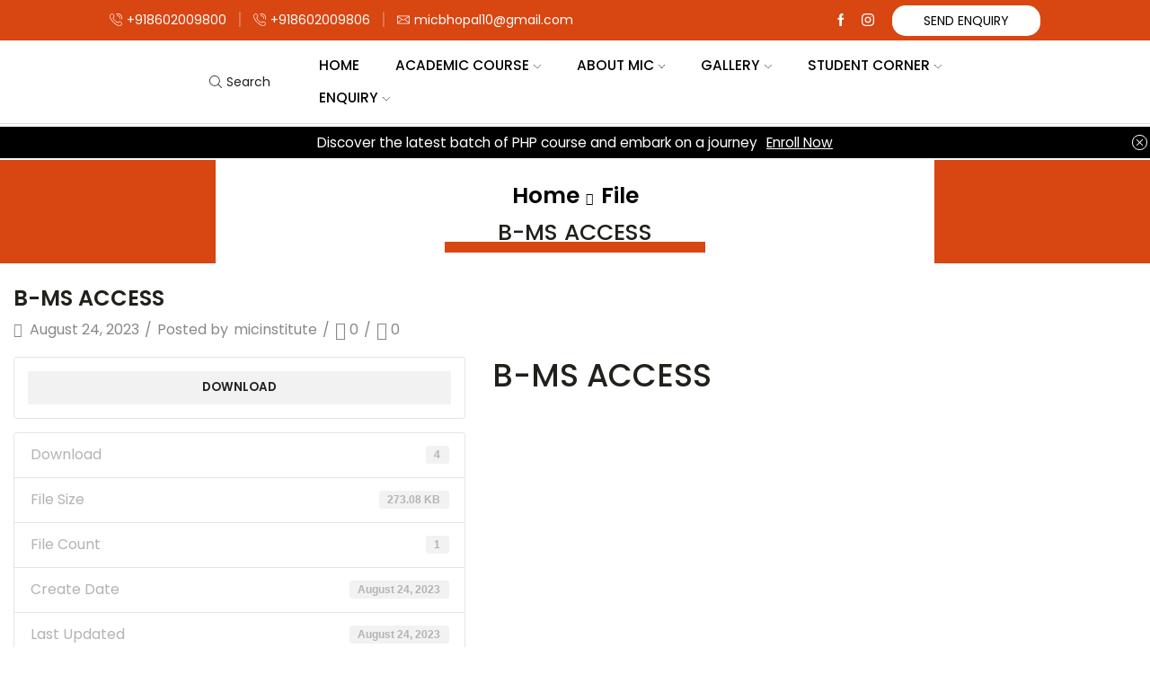

--- FILE ---
content_type: text/html; charset=UTF-8
request_url: https://www.micinstitute.in/download/b-ms-access/
body_size: 31927
content:

<!DOCTYPE html>
<html lang="en-US" xmlns="http://www.w3.org/1999/xhtml" prefix="og: http://ogp.me/ns# fb: http://www.facebook.com/2008/fbml" >
<head>
	<meta charset="UTF-8" />
	<meta name="viewport" content="width=device-width, initial-scale=1.0"/>
	<meta name='robots' content='index, follow, max-image-preview:large, max-snippet:-1, max-video-preview:-1' />
<!-- Google tag (gtag.js) Consent Mode dataLayer added by Site Kit -->
<script type="text/javascript" id="google_gtagjs-js-consent-mode-data-layer">
/* <![CDATA[ */
window.dataLayer = window.dataLayer || [];function gtag(){dataLayer.push(arguments);}
gtag('consent', 'default', {"ad_personalization":"denied","ad_storage":"denied","ad_user_data":"denied","analytics_storage":"denied","functionality_storage":"denied","security_storage":"denied","personalization_storage":"denied","region":["AT","BE","BG","CH","CY","CZ","DE","DK","EE","ES","FI","FR","GB","GR","HR","HU","IE","IS","IT","LI","LT","LU","LV","MT","NL","NO","PL","PT","RO","SE","SI","SK"],"wait_for_update":500});
window._googlesitekitConsentCategoryMap = {"statistics":["analytics_storage"],"marketing":["ad_storage","ad_user_data","ad_personalization"],"functional":["functionality_storage","security_storage"],"preferences":["personalization_storage"]};
window._googlesitekitConsents = {"ad_personalization":"denied","ad_storage":"denied","ad_user_data":"denied","analytics_storage":"denied","functionality_storage":"denied","security_storage":"denied","personalization_storage":"denied","region":["AT","BE","BG","CH","CY","CZ","DE","DK","EE","ES","FI","FR","GB","GR","HR","HU","IE","IS","IT","LI","LT","LU","LV","MT","NL","NO","PL","PT","RO","SE","SI","SK"],"wait_for_update":500};
/* ]]> */
</script>
<!-- End Google tag (gtag.js) Consent Mode dataLayer added by Site Kit -->

	<!-- This site is optimized with the Yoast SEO plugin v25.2 - https://yoast.com/wordpress/plugins/seo/ -->
	<title>B-MS ACCESS - MIC</title>
	<link rel="canonical" href="https://www.micinstitute.in/download/b-ms-access/" />
	<meta property="og:locale" content="en_US" />
	<meta property="og:type" content="article" />
	<meta property="og:title" content="B-MS ACCESS - MIC" />
	<meta property="og:url" content="https://www.micinstitute.in/download/b-ms-access/" />
	<meta property="og:site_name" content="MIC" />
	<meta property="article:publisher" content="https://www.facebook.com/micbpl" />
	<meta name="twitter:card" content="summary_large_image" />
	<script type="application/ld+json" class="yoast-schema-graph">{"@context":"https://schema.org","@graph":[{"@type":"WebPage","@id":"https://www.micinstitute.in/download/b-ms-access/","url":"https://www.micinstitute.in/download/b-ms-access/","name":"B-MS ACCESS - MIC","isPartOf":{"@id":"https://www.micinstitute.in/#website"},"datePublished":"2023-08-24T05:33:37+00:00","breadcrumb":{"@id":"https://www.micinstitute.in/download/b-ms-access/#breadcrumb"},"inLanguage":"en-US","potentialAction":[{"@type":"ReadAction","target":["https://www.micinstitute.in/download/b-ms-access/"]}]},{"@type":"BreadcrumbList","@id":"https://www.micinstitute.in/download/b-ms-access/#breadcrumb","itemListElement":[{"@type":"ListItem","position":1,"name":"Home","item":"https://www.micinstitute.in/"},{"@type":"ListItem","position":2,"name":"B-MS ACCESS"}]},{"@type":"WebSite","@id":"https://www.micinstitute.in/#website","url":"https://www.micinstitute.in/","name":"MIC","description":"Micinstitute","publisher":{"@id":"https://www.micinstitute.in/#organization"},"potentialAction":[{"@type":"SearchAction","target":{"@type":"EntryPoint","urlTemplate":"https://www.micinstitute.in/?s={search_term_string}"},"query-input":{"@type":"PropertyValueSpecification","valueRequired":true,"valueName":"search_term_string"}}],"inLanguage":"en-US"},{"@type":"Organization","@id":"https://www.micinstitute.in/#organization","name":"Micinstitute","alternateName":"Mic Institute","url":"https://www.micinstitute.in/","logo":{"@type":"ImageObject","inLanguage":"en-US","@id":"https://www.micinstitute.in/#/schema/logo/image/","url":"https://www.micinstitute.in/wp-content/uploads/2023/08/cropped-cropped-micinstitute.in-logo.png","contentUrl":"https://www.micinstitute.in/wp-content/uploads/2023/08/cropped-cropped-micinstitute.in-logo.png","width":512,"height":512,"caption":"Micinstitute"},"image":{"@id":"https://www.micinstitute.in/#/schema/logo/image/"},"sameAs":["https://www.facebook.com/micbpl","https://www.instagram.com/mic.bhopal/"]}]}</script>
	<!-- / Yoast SEO plugin. -->


<link rel='dns-prefetch' href='//www.googletagmanager.com' />
<link rel="alternate" type="application/rss+xml" title="MIC &raquo; Feed" href="https://www.micinstitute.in/feed/" />
<link rel="alternate" type="application/rss+xml" title="MIC &raquo; Comments Feed" href="https://www.micinstitute.in/comments/feed/" />
<style id='wp-img-auto-sizes-contain-inline-css' type='text/css'>
img:is([sizes=auto i],[sizes^="auto," i]){contain-intrinsic-size:3000px 1500px}
/*# sourceURL=wp-img-auto-sizes-contain-inline-css */
</style>
<style id='wp-emoji-styles-inline-css' type='text/css'>

	img.wp-smiley, img.emoji {
		display: inline !important;
		border: none !important;
		box-shadow: none !important;
		height: 1em !important;
		width: 1em !important;
		margin: 0 0.07em !important;
		vertical-align: -0.1em !important;
		background: none !important;
		padding: 0 !important;
	}
/*# sourceURL=wp-emoji-styles-inline-css */
</style>
<style id='classic-theme-styles-inline-css' type='text/css'>
/*! This file is auto-generated */
.wp-block-button__link{color:#fff;background-color:#32373c;border-radius:9999px;box-shadow:none;text-decoration:none;padding:calc(.667em + 2px) calc(1.333em + 2px);font-size:1.125em}.wp-block-file__button{background:#32373c;color:#fff;text-decoration:none}
/*# sourceURL=/wp-includes/css/classic-themes.min.css */
</style>
<link rel='stylesheet' id='wpdm-fonticon-css' href='https://www.micinstitute.in/wp-content/plugins/download-manager/assets/wpdm-iconfont/css/wpdm-icons.css?ver=615abeeb7e959b1849fa5f046b8de9c8' type='text/css' media='all' />
<link rel='stylesheet' id='wpdm-front-css' href='https://www.micinstitute.in/wp-content/plugins/download-manager/assets/css/front.min.css?ver=615abeeb7e959b1849fa5f046b8de9c8' type='text/css' media='all' />
<link rel='stylesheet' id='etheme-parent-style-css' href='https://www.micinstitute.in/wp-content/themes/xstore/xstore.min.css?ver=9.4.14' type='text/css' media='all' />
<link rel='stylesheet' id='etheme-elementor-style-css' href='https://www.micinstitute.in/wp-content/themes/xstore/css/elementor.min.css?ver=9.4.14' type='text/css' media='all' />
<link rel='stylesheet' id='etheme-breadcrumbs-css' href='https://www.micinstitute.in/wp-content/themes/xstore/css/modules/breadcrumbs.min.css?ver=9.4.14' type='text/css' media='all' />
<link rel='stylesheet' id='etheme-back-top-css' href='https://www.micinstitute.in/wp-content/themes/xstore/css/modules/back-top.min.css?ver=9.4.14' type='text/css' media='all' />
<link rel='stylesheet' id='etheme-blog-global-css' href='https://www.micinstitute.in/wp-content/themes/xstore/css/modules/blog/blog-global.min.css?ver=9.4.14' type='text/css' media='all' />
<link rel='stylesheet' id='etheme-post-global-css' href='https://www.micinstitute.in/wp-content/themes/xstore/css/modules/blog/types/global.min.css?ver=9.4.14' type='text/css' media='all' />
<link rel='stylesheet' id='etheme-single-post-global-css' href='https://www.micinstitute.in/wp-content/themes/xstore/css/modules/blog/single-post/single-global.min.css?ver=9.4.14' type='text/css' media='all' />
<link rel='stylesheet' id='etheme-single-post-meta-css' href='https://www.micinstitute.in/wp-content/themes/xstore/css/modules/blog/single-post/meta.min.css?ver=9.4.14' type='text/css' media='all' />
<link rel='stylesheet' id='etheme-star-rating-css' href='https://www.micinstitute.in/wp-content/themes/xstore/css/modules/star-rating.min.css?ver=9.4.14' type='text/css' media='all' />
<link rel='stylesheet' id='etheme-comments-css' href='https://www.micinstitute.in/wp-content/themes/xstore/css/modules/comments.min.css?ver=9.4.14' type='text/css' media='all' />
<link rel='stylesheet' id='etheme-portfolio-css' href='https://www.micinstitute.in/wp-content/themes/xstore/css/portfolio.min.css?ver=9.4.14' type='text/css' media='all' />
<link rel='stylesheet' id='etheme-isotope-filters-css' href='https://www.micinstitute.in/wp-content/themes/xstore/css/modules/isotope/filters.min.css?ver=9.4.14' type='text/css' media='all' />
<link rel='stylesheet' id='etheme-contact-forms-css' href='https://www.micinstitute.in/wp-content/themes/xstore/css/modules/contact-forms.min.css?ver=9.4.14' type='text/css' media='all' />
<style id='xstore-icons-font-inline-css' type='text/css'>
@font-face {
				  font-family: 'xstore-icons';
				  src:
				    url('https://www.micinstitute.in/wp-content/themes/xstore/fonts/xstore-icons-light.ttf') format('truetype'),
				    url('https://www.micinstitute.in/wp-content/themes/xstore/fonts/xstore-icons-light.woff2') format('woff2'),
				    url('https://www.micinstitute.in/wp-content/themes/xstore/fonts/xstore-icons-light.woff') format('woff'),
				    url('https://www.micinstitute.in/wp-content/themes/xstore/fonts/xstore-icons-light.svg#xstore-icons') format('svg');
				  font-weight: normal;
				  font-style: normal;
				  font-display: swap;
				}
/*# sourceURL=xstore-icons-font-inline-css */
</style>
<link rel='stylesheet' id='etheme-header-contacts-css' href='https://www.micinstitute.in/wp-content/themes/xstore/css/modules/layout/header/parts/contacts.min.css?ver=9.4.14' type='text/css' media='all' />
<link rel='stylesheet' id='etheme-header-search-css' href='https://www.micinstitute.in/wp-content/themes/xstore/css/modules/layout/header/parts/search.min.css?ver=9.4.14' type='text/css' media='all' />
<link rel='stylesheet' id='etheme-woocommerce-css' href='https://www.micinstitute.in/wp-content/themes/xstore/css/modules/woocommerce/global.min.css?ver=9.4.14' type='text/css' media='all' />
<link rel='stylesheet' id='etheme-woocommerce-archive-css' href='https://www.micinstitute.in/wp-content/themes/xstore/css/modules/woocommerce/archive.min.css?ver=9.4.14' type='text/css' media='all' />
<link rel='stylesheet' id='etheme-product-view-default-css' href='https://www.micinstitute.in/wp-content/themes/xstore/css/modules/woocommerce/product-hovers/product-view-default.min.css?ver=9.4.14' type='text/css' media='all' />
<link rel='stylesheet' id='etheme-header-menu-css' href='https://www.micinstitute.in/wp-content/themes/xstore/css/modules/layout/header/parts/menu.min.css?ver=9.4.14' type='text/css' media='all' />
<link rel='stylesheet' id='xstore-kirki-styles-css' href='https://www.micinstitute.in/wp-content/uploads/xstore/kirki-styles.css?ver=1716448237950' type='text/css' media='all' />
<script type="text/javascript" src="https://www.micinstitute.in/wp-includes/js/jquery/jquery.min.js?ver=3.7.1" id="jquery-core-js"></script>
<script type="text/javascript" src="https://www.micinstitute.in/wp-includes/js/jquery/jquery-migrate.min.js?ver=3.4.1" id="jquery-migrate-js"></script>
<script type="text/javascript" src="https://www.micinstitute.in/wp-content/plugins/download-manager/assets/js/wpdm.min.js?ver=615abeeb7e959b1849fa5f046b8de9c8" id="wpdm-frontend-js-js"></script>
<script type="text/javascript" id="wpdm-frontjs-js-extra">
/* <![CDATA[ */
var wpdm_url = {"home":"https://www.micinstitute.in/","site":"https://www.micinstitute.in/","ajax":"https://www.micinstitute.in/wp-admin/admin-ajax.php"};
var wpdm_js = {"spinner":"\u003Ci class=\"wpdm-icon wpdm-sun wpdm-spin\"\u003E\u003C/i\u003E","client_id":"a35e7ccf927c000835a5815ee3f8a84d"};
var wpdm_strings = {"pass_var":"Password Verified!","pass_var_q":"Please click following button to start download.","start_dl":"Start Download"};
//# sourceURL=wpdm-frontjs-js-extra
/* ]]> */
</script>
<script type="text/javascript" src="https://www.micinstitute.in/wp-content/plugins/download-manager/assets/js/front.min.js?ver=3.3.17" id="wpdm-frontjs-js"></script>

<!-- Google tag (gtag.js) snippet added by Site Kit -->

<!-- Google Analytics snippet added by Site Kit -->
<script type="text/javascript" src="https://www.googletagmanager.com/gtag/js?id=GT-TQSSG5T6" id="google_gtagjs-js" async></script>
<script type="text/javascript" id="google_gtagjs-js-after">
/* <![CDATA[ */
window.dataLayer = window.dataLayer || [];function gtag(){dataLayer.push(arguments);}
gtag("set","linker",{"domains":["www.micinstitute.in"]});
gtag("js", new Date());
gtag("set", "developer_id.dZTNiMT", true);
gtag("config", "GT-TQSSG5T6");
//# sourceURL=google_gtagjs-js-after
/* ]]> */
</script>

<!-- End Google tag (gtag.js) snippet added by Site Kit -->
<link rel="https://api.w.org/" href="https://www.micinstitute.in/wp-json/" /><meta name="generator" content="Site Kit by Google 1.154.0" />			<link rel="prefetch" as="font" href="https://www.micinstitute.in/wp-content/themes/xstore/fonts/xstore-icons-light.woff?v=9.4.14" type="font/woff">
					<link rel="prefetch" as="font" href="https://www.micinstitute.in/wp-content/themes/xstore/fonts/xstore-icons-light.woff2?v=9.4.14" type="font/woff2">
		<meta name="google-site-verification" content="qVY6VLjxCZihb1Ohk37dXYIF_qIs062yDN0Y4uywfqI"><meta name="generator" content="Elementor 3.29.1; features: additional_custom_breakpoints, e_local_google_fonts; settings: css_print_method-external, google_font-enabled, font_display-auto">
<style type="text/css">.recentcomments a{display:inline !important;padding:0 !important;margin:0 !important;}</style>			<style>
				.e-con.e-parent:nth-of-type(n+4):not(.e-lazyloaded):not(.e-no-lazyload),
				.e-con.e-parent:nth-of-type(n+4):not(.e-lazyloaded):not(.e-no-lazyload) * {
					background-image: none !important;
				}
				@media screen and (max-height: 1024px) {
					.e-con.e-parent:nth-of-type(n+3):not(.e-lazyloaded):not(.e-no-lazyload),
					.e-con.e-parent:nth-of-type(n+3):not(.e-lazyloaded):not(.e-no-lazyload) * {
						background-image: none !important;
					}
				}
				@media screen and (max-height: 640px) {
					.e-con.e-parent:nth-of-type(n+2):not(.e-lazyloaded):not(.e-no-lazyload),
					.e-con.e-parent:nth-of-type(n+2):not(.e-lazyloaded):not(.e-no-lazyload) * {
						background-image: none !important;
					}
				}
			</style>
			<link rel="icon" href="https://www.micinstitute.in/wp-content/uploads/2023/08/cropped-cropped-micinstitute.in-logo-32x32.png" sizes="32x32" />
<link rel="icon" href="https://www.micinstitute.in/wp-content/uploads/2023/08/cropped-cropped-micinstitute.in-logo-192x192.png" sizes="192x192" />
<link rel="apple-touch-icon" href="https://www.micinstitute.in/wp-content/uploads/2023/08/cropped-cropped-micinstitute.in-logo-180x180.png" />
<meta name="msapplication-TileImage" content="https://www.micinstitute.in/wp-content/uploads/2023/08/cropped-cropped-micinstitute.in-logo-270x270.png" />
		<style type="text/css" id="wp-custom-css">
			.elementor-4963 .elementor-element.elementor-element-29bf19e .elementor-repeater-item-8fa79af .swiper-slide-bg {
	border-radius: 25px;
}

.elementor-4963 .elementor-element.elementor-element-ab218e7 .etheme-flipbox-side_b {
    border-radius: 25px!important;
}
.elementor-4963 .elementor-element.elementor-element-fd72041 .etheme-flipbox-side_b {
	 border-radius: 25px!important;
}
.elementor-4963 .elementor-element.elementor-element-1d6049a .etheme-flipbox-side_b {
	border-radius: 25px!important;
}
.elementor-4963 .elementor-element.elementor-element-ae9f5e7 .etheme-flipbox-side_b {
	border-radius: 25px!important;
}
.elementor-4963 .elementor-element.elementor-element-559306a .etheme-flipbox-side_b {
border-radius: 25px!important;
}
.elementor-4963 .elementor-element.elementor-element-ec367ca .etheme-flipbox-side_b {
	border-radius: 25px!important;
}
.elementor-4963 .elementor-element.elementor-element-457e60c .etheme-flipbox-side_b {
	border-radius: 25px!important;
}
.elementor-4963 .elementor-element.elementor-element-3eb4259 .etheme-flipbox-side_b {
		border-radius: 25px!important;
}
.elementor-4963 .elementor-element.elementor-element-b1d1a4a .etheme-flipbox-side_b {
	border-radius: 25px!important;
}
.elementor-4963 .elementor-element.elementor-element-52bded9 .etheme-flipbox-side_b {
	border-radius: 25px!important;
}
.elementor-4963 .elementor-element.elementor-element-29bf19e .elementor-repeater-item-770de60 .swiper-slide-bg {
	border-radius: 25px!important;
}
.elementor-4963 .elementor-element.elementor-element-ca082d1 .etheme-flipbox-side_b {
		border-radius: 25px!important;
}
.elementor-4963 .elementor-element.elementor-element-29bf19e .elementor-repeater-item-9893906 .swiper-slide-bg {
	border-radius: 25px!important;
}
.et-advance-tabs.horizontal-style-3 .et-tabs-content {
	border:none!important;
}
.et-advance-tabs.horizontal-style-3 .et-tabs-nav > ul .et-tab-nav {
    border-left: none!important;
	border-top: none!important;}

.et-advance-tabs.horizontal-style-3 .et-tabs-nav > ul li:last-child {
    border-right: none!important;
}
.template-container .template-content .footer a, .template-container .template-content .footer .vc_wp_posts .widget_recent_entries li a {
    color: #f5f5f5;
}		</style>
		<style id="kirki-inline-styles"></style><style type="text/css" class="et_custom-css">.onsale{width:3.75em;height:3.75em;line-height:1.2}.page-heading{margin-bottom:25px}body p{letter-spacing:1px !important}.comment-respond,.single-post .entry-title,.single-post .post-categories{display:none}.single-post article{letter-spacing:1px}.meta-post .views-count:before,.meta-post .post-comments-count:before{font-size:20px}.single-post .post-heading{text-align:center}.page-heading .container{max-width:800px;background:#fff}.border-bottom h2{display:table !important}.border-bottom h2:after{content:" ";margin:-15px 0 0 -3% !important;width:105% !important;display:block;height:12px;background:#d84611}.page-heading.bc-type-default .container{padding-top:1.7em;padding-bottom:1.7em}.page-heading.bc-type-default .title span:after,.title .border-bottom:after{content:" ";width:290px;display:block;height:12px;background:#d84611;margin:-15px auto}.post-heading{margin-bottom:1em}article.blog-post.post-grid *{text-align:center !important}article .wp-picture .post-categories a{font-family:poppins;font-weight:700;letter-spacing:1px}.posts-slider article{padding-bottom:20px}.home .grid-post-body{box-shadow:0 3px 17px 4px #f8f8f8;padding:50px 25px 50px 25px}.home .posts-slider article .meta-post .post-comments-count:before{color:#d84611}.read-more{margin:0 auto;color:#21201a !important;font-size:16px;background-color:transparent !important;border:3px solid #000 !important;letter-spacing:1px !important}.read-more:hover{background-color:transparent !important;border:3px solid #d84611 !important;color:#d84611 !important}footer.footer .menu-element.horizontal .menu>li>a{font-family:poppins;padding:5px 0 !important;margin:0 20px;text-transform:uppercase}.page-heading,.breadcrumb-trail{margin-bottom:25px}.breadcrumb-trail .page-heading{background-color:transparent}@media only screen and (max-width:1560px){.swiper-custom-left,.middle-inside .swiper-entry .swiper-button-prev,.middle-inside.swiper-entry .swiper-button-prev{left:-15px}.swiper-custom-right,.middle-inside .swiper-entry .swiper-button-next,.middle-inside.swiper-entry .swiper-button-next{right:-15px}.middle-inbox .swiper-entry .swiper-button-prev,.middle-inbox.swiper-entry .swiper-button-prev{left:8px}.middle-inbox .swiper-entry .swiper-button-next,.middle-inbox.swiper-entry .swiper-button-next{right:8px}.swiper-entry:hover .swiper-custom-left,.middle-inside .swiper-entry:hover .swiper-button-prev,.middle-inside.swiper-entry:hover .swiper-button-prev{left:-5px}.swiper-entry:hover .swiper-custom-right,.middle-inside .swiper-entry:hover .swiper-button-next,.middle-inside.swiper-entry:hover .swiper-button-next{right:-5px}.middle-inbox .swiper-entry:hover .swiper-button-prev,.middle-inbox.swiper-entry:hover .swiper-button-prev{left:5px}.middle-inbox .swiper-entry:hover .swiper-button-next,.middle-inbox.swiper-entry:hover .swiper-button-next{right:5px}}.swiper-container{width:auto}.content-product .product-content-image img,.category-grid img,.categoriesCarousel .category-grid img{width:100%}.etheme-elementor-slider:not(.swiper-container-initialized,.swiper-initialized) .swiper-slide{max-width:calc(100% / var(--slides-per-view,4))}.etheme-elementor-slider[data-animation]:not(.swiper-container-initialized,.swiper-initialized,[data-animation=slide],[data-animation=coverflow]) .swiper-slide{max-width:100%}body:not([data-elementor-device-mode]) .etheme-elementor-off-canvas__container{transition:none;opacity:0;visibility:hidden;position:fixed}</style><meta name="generator" content="WordPress Download Manager 3.3.17" />
                <style>
        /* WPDM Link Template Styles */        </style>
                <style>

            :root {
                --color-primary: #4a8eff;
                --color-primary-rgb: 74, 142, 255;
                --color-primary-hover: #5998ff;
                --color-primary-active: #3281ff;
                --color-secondary: #6c757d;
                --color-secondary-rgb: 108, 117, 125;
                --color-secondary-hover: #6c757d;
                --color-secondary-active: #6c757d;
                --color-success: #018e11;
                --color-success-rgb: 1, 142, 17;
                --color-success-hover: #0aad01;
                --color-success-active: #0c8c01;
                --color-info: #2CA8FF;
                --color-info-rgb: 44, 168, 255;
                --color-info-hover: #2CA8FF;
                --color-info-active: #2CA8FF;
                --color-warning: #FFB236;
                --color-warning-rgb: 255, 178, 54;
                --color-warning-hover: #FFB236;
                --color-warning-active: #FFB236;
                --color-danger: #ff5062;
                --color-danger-rgb: 255, 80, 98;
                --color-danger-hover: #ff5062;
                --color-danger-active: #ff5062;
                --color-green: #30b570;
                --color-blue: #0073ff;
                --color-purple: #8557D3;
                --color-red: #ff5062;
                --color-muted: rgba(69, 89, 122, 0.6);
                --wpdm-font: "Sen", -apple-system, BlinkMacSystemFont, "Segoe UI", Roboto, Helvetica, Arial, sans-serif, "Apple Color Emoji", "Segoe UI Emoji", "Segoe UI Symbol";
            }

            .wpdm-download-link.btn.btn-primary {
                border-radius: 4px;
            }


        </style>
        <style id='global-styles-inline-css' type='text/css'>
:root{--wp--preset--aspect-ratio--square: 1;--wp--preset--aspect-ratio--4-3: 4/3;--wp--preset--aspect-ratio--3-4: 3/4;--wp--preset--aspect-ratio--3-2: 3/2;--wp--preset--aspect-ratio--2-3: 2/3;--wp--preset--aspect-ratio--16-9: 16/9;--wp--preset--aspect-ratio--9-16: 9/16;--wp--preset--color--black: #000000;--wp--preset--color--cyan-bluish-gray: #abb8c3;--wp--preset--color--white: #ffffff;--wp--preset--color--pale-pink: #f78da7;--wp--preset--color--vivid-red: #cf2e2e;--wp--preset--color--luminous-vivid-orange: #ff6900;--wp--preset--color--luminous-vivid-amber: #fcb900;--wp--preset--color--light-green-cyan: #7bdcb5;--wp--preset--color--vivid-green-cyan: #00d084;--wp--preset--color--pale-cyan-blue: #8ed1fc;--wp--preset--color--vivid-cyan-blue: #0693e3;--wp--preset--color--vivid-purple: #9b51e0;--wp--preset--gradient--vivid-cyan-blue-to-vivid-purple: linear-gradient(135deg,rgb(6,147,227) 0%,rgb(155,81,224) 100%);--wp--preset--gradient--light-green-cyan-to-vivid-green-cyan: linear-gradient(135deg,rgb(122,220,180) 0%,rgb(0,208,130) 100%);--wp--preset--gradient--luminous-vivid-amber-to-luminous-vivid-orange: linear-gradient(135deg,rgb(252,185,0) 0%,rgb(255,105,0) 100%);--wp--preset--gradient--luminous-vivid-orange-to-vivid-red: linear-gradient(135deg,rgb(255,105,0) 0%,rgb(207,46,46) 100%);--wp--preset--gradient--very-light-gray-to-cyan-bluish-gray: linear-gradient(135deg,rgb(238,238,238) 0%,rgb(169,184,195) 100%);--wp--preset--gradient--cool-to-warm-spectrum: linear-gradient(135deg,rgb(74,234,220) 0%,rgb(151,120,209) 20%,rgb(207,42,186) 40%,rgb(238,44,130) 60%,rgb(251,105,98) 80%,rgb(254,248,76) 100%);--wp--preset--gradient--blush-light-purple: linear-gradient(135deg,rgb(255,206,236) 0%,rgb(152,150,240) 100%);--wp--preset--gradient--blush-bordeaux: linear-gradient(135deg,rgb(254,205,165) 0%,rgb(254,45,45) 50%,rgb(107,0,62) 100%);--wp--preset--gradient--luminous-dusk: linear-gradient(135deg,rgb(255,203,112) 0%,rgb(199,81,192) 50%,rgb(65,88,208) 100%);--wp--preset--gradient--pale-ocean: linear-gradient(135deg,rgb(255,245,203) 0%,rgb(182,227,212) 50%,rgb(51,167,181) 100%);--wp--preset--gradient--electric-grass: linear-gradient(135deg,rgb(202,248,128) 0%,rgb(113,206,126) 100%);--wp--preset--gradient--midnight: linear-gradient(135deg,rgb(2,3,129) 0%,rgb(40,116,252) 100%);--wp--preset--font-size--small: 13px;--wp--preset--font-size--medium: 20px;--wp--preset--font-size--large: 36px;--wp--preset--font-size--x-large: 42px;--wp--preset--spacing--20: 0.44rem;--wp--preset--spacing--30: 0.67rem;--wp--preset--spacing--40: 1rem;--wp--preset--spacing--50: 1.5rem;--wp--preset--spacing--60: 2.25rem;--wp--preset--spacing--70: 3.38rem;--wp--preset--spacing--80: 5.06rem;--wp--preset--shadow--natural: 6px 6px 9px rgba(0, 0, 0, 0.2);--wp--preset--shadow--deep: 12px 12px 50px rgba(0, 0, 0, 0.4);--wp--preset--shadow--sharp: 6px 6px 0px rgba(0, 0, 0, 0.2);--wp--preset--shadow--outlined: 6px 6px 0px -3px rgb(255, 255, 255), 6px 6px rgb(0, 0, 0);--wp--preset--shadow--crisp: 6px 6px 0px rgb(0, 0, 0);}:where(.is-layout-flex){gap: 0.5em;}:where(.is-layout-grid){gap: 0.5em;}body .is-layout-flex{display: flex;}.is-layout-flex{flex-wrap: wrap;align-items: center;}.is-layout-flex > :is(*, div){margin: 0;}body .is-layout-grid{display: grid;}.is-layout-grid > :is(*, div){margin: 0;}:where(.wp-block-columns.is-layout-flex){gap: 2em;}:where(.wp-block-columns.is-layout-grid){gap: 2em;}:where(.wp-block-post-template.is-layout-flex){gap: 1.25em;}:where(.wp-block-post-template.is-layout-grid){gap: 1.25em;}.has-black-color{color: var(--wp--preset--color--black) !important;}.has-cyan-bluish-gray-color{color: var(--wp--preset--color--cyan-bluish-gray) !important;}.has-white-color{color: var(--wp--preset--color--white) !important;}.has-pale-pink-color{color: var(--wp--preset--color--pale-pink) !important;}.has-vivid-red-color{color: var(--wp--preset--color--vivid-red) !important;}.has-luminous-vivid-orange-color{color: var(--wp--preset--color--luminous-vivid-orange) !important;}.has-luminous-vivid-amber-color{color: var(--wp--preset--color--luminous-vivid-amber) !important;}.has-light-green-cyan-color{color: var(--wp--preset--color--light-green-cyan) !important;}.has-vivid-green-cyan-color{color: var(--wp--preset--color--vivid-green-cyan) !important;}.has-pale-cyan-blue-color{color: var(--wp--preset--color--pale-cyan-blue) !important;}.has-vivid-cyan-blue-color{color: var(--wp--preset--color--vivid-cyan-blue) !important;}.has-vivid-purple-color{color: var(--wp--preset--color--vivid-purple) !important;}.has-black-background-color{background-color: var(--wp--preset--color--black) !important;}.has-cyan-bluish-gray-background-color{background-color: var(--wp--preset--color--cyan-bluish-gray) !important;}.has-white-background-color{background-color: var(--wp--preset--color--white) !important;}.has-pale-pink-background-color{background-color: var(--wp--preset--color--pale-pink) !important;}.has-vivid-red-background-color{background-color: var(--wp--preset--color--vivid-red) !important;}.has-luminous-vivid-orange-background-color{background-color: var(--wp--preset--color--luminous-vivid-orange) !important;}.has-luminous-vivid-amber-background-color{background-color: var(--wp--preset--color--luminous-vivid-amber) !important;}.has-light-green-cyan-background-color{background-color: var(--wp--preset--color--light-green-cyan) !important;}.has-vivid-green-cyan-background-color{background-color: var(--wp--preset--color--vivid-green-cyan) !important;}.has-pale-cyan-blue-background-color{background-color: var(--wp--preset--color--pale-cyan-blue) !important;}.has-vivid-cyan-blue-background-color{background-color: var(--wp--preset--color--vivid-cyan-blue) !important;}.has-vivid-purple-background-color{background-color: var(--wp--preset--color--vivid-purple) !important;}.has-black-border-color{border-color: var(--wp--preset--color--black) !important;}.has-cyan-bluish-gray-border-color{border-color: var(--wp--preset--color--cyan-bluish-gray) !important;}.has-white-border-color{border-color: var(--wp--preset--color--white) !important;}.has-pale-pink-border-color{border-color: var(--wp--preset--color--pale-pink) !important;}.has-vivid-red-border-color{border-color: var(--wp--preset--color--vivid-red) !important;}.has-luminous-vivid-orange-border-color{border-color: var(--wp--preset--color--luminous-vivid-orange) !important;}.has-luminous-vivid-amber-border-color{border-color: var(--wp--preset--color--luminous-vivid-amber) !important;}.has-light-green-cyan-border-color{border-color: var(--wp--preset--color--light-green-cyan) !important;}.has-vivid-green-cyan-border-color{border-color: var(--wp--preset--color--vivid-green-cyan) !important;}.has-pale-cyan-blue-border-color{border-color: var(--wp--preset--color--pale-cyan-blue) !important;}.has-vivid-cyan-blue-border-color{border-color: var(--wp--preset--color--vivid-cyan-blue) !important;}.has-vivid-purple-border-color{border-color: var(--wp--preset--color--vivid-purple) !important;}.has-vivid-cyan-blue-to-vivid-purple-gradient-background{background: var(--wp--preset--gradient--vivid-cyan-blue-to-vivid-purple) !important;}.has-light-green-cyan-to-vivid-green-cyan-gradient-background{background: var(--wp--preset--gradient--light-green-cyan-to-vivid-green-cyan) !important;}.has-luminous-vivid-amber-to-luminous-vivid-orange-gradient-background{background: var(--wp--preset--gradient--luminous-vivid-amber-to-luminous-vivid-orange) !important;}.has-luminous-vivid-orange-to-vivid-red-gradient-background{background: var(--wp--preset--gradient--luminous-vivid-orange-to-vivid-red) !important;}.has-very-light-gray-to-cyan-bluish-gray-gradient-background{background: var(--wp--preset--gradient--very-light-gray-to-cyan-bluish-gray) !important;}.has-cool-to-warm-spectrum-gradient-background{background: var(--wp--preset--gradient--cool-to-warm-spectrum) !important;}.has-blush-light-purple-gradient-background{background: var(--wp--preset--gradient--blush-light-purple) !important;}.has-blush-bordeaux-gradient-background{background: var(--wp--preset--gradient--blush-bordeaux) !important;}.has-luminous-dusk-gradient-background{background: var(--wp--preset--gradient--luminous-dusk) !important;}.has-pale-ocean-gradient-background{background: var(--wp--preset--gradient--pale-ocean) !important;}.has-electric-grass-gradient-background{background: var(--wp--preset--gradient--electric-grass) !important;}.has-midnight-gradient-background{background: var(--wp--preset--gradient--midnight) !important;}.has-small-font-size{font-size: var(--wp--preset--font-size--small) !important;}.has-medium-font-size{font-size: var(--wp--preset--font-size--medium) !important;}.has-large-font-size{font-size: var(--wp--preset--font-size--large) !important;}.has-x-large-font-size{font-size: var(--wp--preset--font-size--x-large) !important;}
/*# sourceURL=global-styles-inline-css */
</style>
<link rel='stylesheet' id='etheme-ajax-search-css' href='https://www.micinstitute.in/wp-content/themes/xstore/css/modules/layout/header/parts/ajax-search.min.css?ver=9.4.14' type='text/css' media='all' />
<link rel='stylesheet' id='etheme-full-width-search-css' href='https://www.micinstitute.in/wp-content/themes/xstore/css/modules/layout/header/parts/full-width-search.min.css?ver=9.4.14' type='text/css' media='all' />
<link rel='stylesheet' id='elementor-frontend-css' href='https://www.micinstitute.in/wp-content/plugins/elementor/assets/css/frontend.min.css?ver=3.29.1' type='text/css' media='all' />
<link rel='stylesheet' id='elementor-post-5850-css' href='https://www.micinstitute.in/wp-content/uploads/elementor/css/post-5850.css?ver=1716320198' type='text/css' media='all' />
<link rel='stylesheet' id='widget-heading-css' href='https://www.micinstitute.in/wp-content/plugins/elementor/assets/css/widget-heading.min.css?ver=3.29.1' type='text/css' media='all' />
<link rel='stylesheet' id='etheme-elementor-icon-list-css' href='https://www.micinstitute.in/wp-content/themes/xstore/css/modules/builders/elementor/etheme-icon-list.min.css?ver=9.4.14' type='text/css' media='all' />
<link rel='stylesheet' id='widget-divider-css' href='https://www.micinstitute.in/wp-content/plugins/elementor/assets/css/widget-divider.min.css?ver=3.29.1' type='text/css' media='all' />
<link rel='stylesheet' id='etheme-mega-menu-css' href='https://www.micinstitute.in/wp-content/themes/xstore/css/modules/mega-menu.min.css?ver=9.4.14' type='text/css' media='all' />
<link rel='stylesheet' id='elementor-post-4315-css' href='https://www.micinstitute.in/wp-content/uploads/elementor/css/post-4315.css?ver=1716320198' type='text/css' media='all' />
<link rel='stylesheet' id='widget-image-css' href='https://www.micinstitute.in/wp-content/plugins/elementor/assets/css/widget-image.min.css?ver=3.29.1' type='text/css' media='all' />
<link rel='stylesheet' id='widget-image-box-css' href='https://www.micinstitute.in/wp-content/plugins/elementor/assets/css/widget-image-box.min.css?ver=3.29.1' type='text/css' media='all' />
<link rel='stylesheet' id='widget-social-icons-css' href='https://www.micinstitute.in/wp-content/plugins/elementor/assets/css/widget-social-icons.min.css?ver=3.29.1' type='text/css' media='all' />
<link rel='stylesheet' id='e-apple-webkit-css' href='https://www.micinstitute.in/wp-content/plugins/elementor/assets/css/conditionals/apple-webkit.min.css?ver=3.29.1' type='text/css' media='all' />
<link rel='stylesheet' id='etheme-elementor-advanced-headline-css' href='https://www.micinstitute.in/wp-content/themes/xstore/css/modules/builders/elementor/etheme-advanced-headline.min.css?ver=9.4.14' type='text/css' media='all' />
<style id='xstore-inline-css-inline-css' type='text/css'>
.et_b_header-contacts.et_element-top-level .contact:not(:last-child) + .et_b_header-contact-sep:before {
                            content: "\2502";}
.menu-item-5880 .nav-sublist-dropdown > .container > ul, .menu-item-5880 .menu-static-block {height: 300px!important;}
.et_b_header-menu .secondary-menu-wrapper .menu-item-5880.item-design-mega-menu .nav-sublist-dropdown, .menu-item-5880.item-design-mega-menu.menu-item .nav-sublist-dropdown {width:1100px;}
/*# sourceURL=xstore-inline-css-inline-css */
</style>
<style id='xstore-inline-tablet-css-inline-css' type='text/css'>
@media only screen and (max-width: 992px) {
}
/*# sourceURL=xstore-inline-tablet-css-inline-css */
</style>
<style id='xstore-inline-mobile-css-inline-css' type='text/css'>
@media only screen and (max-width: 767px) {
}
/*# sourceURL=xstore-inline-mobile-css-inline-css */
</style>
<link rel='stylesheet' id='elementor-icons-css' href='https://www.micinstitute.in/wp-content/plugins/elementor/assets/lib/eicons/css/elementor-icons.min.css?ver=5.40.0' type='text/css' media='all' />
<link rel='stylesheet' id='elementor-post-4848-css' href='https://www.micinstitute.in/wp-content/uploads/elementor/css/post-4848.css?ver=1716320197' type='text/css' media='all' />
<link rel='stylesheet' id='font-awesome-5-all-css' href='https://www.micinstitute.in/wp-content/plugins/elementor/assets/lib/font-awesome/css/all.min.css?ver=3.29.1' type='text/css' media='all' />
<link rel='stylesheet' id='font-awesome-4-shim-css' href='https://www.micinstitute.in/wp-content/plugins/elementor/assets/lib/font-awesome/css/v4-shims.min.css?ver=3.29.1' type='text/css' media='all' />
<link rel='stylesheet' id='elementor-gf-local-poppins-css' href='https://www.micinstitute.in/wp-content/uploads/elementor/google-fonts/css/poppins.css?ver=1748951023' type='text/css' media='all' />
<link rel='stylesheet' id='elementor-gf-local-roboto-css' href='https://www.micinstitute.in/wp-content/uploads/elementor/google-fonts/css/roboto.css?ver=1748950963' type='text/css' media='all' />
<link rel='stylesheet' id='elementor-gf-local-robotoslab-css' href='https://www.micinstitute.in/wp-content/uploads/elementor/google-fonts/css/robotoslab.css?ver=1748950965' type='text/css' media='all' />
<link rel='stylesheet' id='elementor-icons-shared-0-css' href='https://www.micinstitute.in/wp-content/plugins/elementor/assets/lib/font-awesome/css/fontawesome.min.css?ver=5.15.3' type='text/css' media='all' />
<link rel='stylesheet' id='elementor-icons-fa-brands-css' href='https://www.micinstitute.in/wp-content/plugins/elementor/assets/lib/font-awesome/css/brands.min.css?ver=5.15.3' type='text/css' media='all' />
</head>
<body data-rsssl=1 class="wp-singular wpdmpro-template-default single single-wpdmpro postid-6105 wp-theme-xstore page-template-portfolio et_b_dt_header-not-overlap et_b_mob_header-not-overlap breadcrumbs-type-default wide et-preloader-off et-catalog-off  global-post-template-default et-old-browser elementor-default elementor-kit-4848" data-mode="light">



<div class="template-container">

		<div class="template-content">
		<div class="page-wrapper">
			<header id="header" class="site-header sticky"  data-type="sticky"><div class="header-wrapper">
<div class="header-top-wrapper ">
	<div class="header-top" data-title="Header top">
		<div class="et-row-container et-container">
			<div class="et-wrap-columns flex align-items-center">		
				
		
        <div class="et_column et_col-xs-6 et_col-xs-offset-1">
			

<div class="et_element et_b_header-contacts  et_element-top-level  justify-content-start  flex-inline text-nowrap" >
	        <div class="contact contact-Phone icon-left  flex-inline  justify-content-start"
             data-tooltip="Phone"         >
			
			            <span class="flex-inline justify-content-center flex-nowrap">
						<span class="contact-icon flex-inline justify-content-center align-items-center">
							<svg xmlns="http://www.w3.org/2000/svg" width="1em" height="1em" viewBox="0 0 24 24"><path d="M22.080 16.488c-3.504-2.808-4.776-1.44-6.144 0l-0.24 0.24c-0.24 0.216-0.936 0-1.752-0.528-0.912-0.6-2.040-1.584-3.288-2.832-4.128-4.152-3.384-5.016-3.336-5.040l0.24-0.24c1.416-1.392 2.736-2.688-0.072-6.144-0.936-1.152-1.872-1.728-2.832-1.776-1.368-0.096-2.496 1.080-3.336 1.968-0.12 0.144-0.264 0.288-0.408 0.432-1.032 1.008-1.056 3.192-0.048 5.832 1.056 2.832 3.192 5.952 6 8.736 2.76 2.76 5.856 4.896 8.736 6 1.32 0.504 2.496 0.744 3.504 0.744 1.032 0 1.848-0.264 2.328-0.744 0.144-0.12 0.312-0.264 0.456-0.432 0.912-0.864 2.040-1.944 1.992-3.36-0.024-0.96-0.624-1.896-1.8-2.856zM6.744 7.224l-0.24 0.24c-1.128 1.152-0.096 3.216 3.384 6.672 1.344 1.344 2.496 2.328 3.48 2.976 1.44 0.936 2.52 1.056 3.192 0.36l0.264-0.264c1.296-1.296 1.944-1.944 4.584 0.168 0.888 0.72 1.344 1.368 1.368 1.968 0.024 0.912-0.936 1.8-1.632 2.448-0.192 0.144-0.336 0.312-0.48 0.456-0.672 0.648-2.544 0.552-4.656-0.24-2.64-0.984-5.616-3-8.328-5.712-2.688-2.592-4.704-5.544-5.76-8.28-0.768-2.136-0.864-4.008-0.216-4.632 0.072-0.072 0.144-0.168 0.216-0.24s0.144-0.144 0.216-0.24c0.744-0.816 1.56-1.632 2.4-1.632h0.072c0.624 0.024 1.272 0.48 1.968 1.344 2.136 2.664 1.44 3.36 0.168 4.608zM19.008 10.104c0.096 0.048 0.168 0.048 0.24 0.048 0.24 0 0.432-0.144 0.528-0.36 0.648-1.584 0.264-3.408-0.96-4.632-1.248-1.248-3.168-1.608-4.8-0.888-0.144 0.048-0.264 0.168-0.312 0.312s-0.048 0.312 0 0.432c0.048 0.144 0.168 0.264 0.312 0.312s0.312 0.048 0.456-0.024c1.176-0.528 2.592-0.288 3.504 0.624 0.888 0.888 1.152 2.232 0.696 3.384-0.072 0.336 0.072 0.696 0.336 0.792zM12.504 1.896c0.144 0.048 0.312 0.048 0.456-0.024 2.592-1.176 5.712-0.6 7.752 1.416 1.968 1.968 2.568 4.896 1.512 7.488-0.12 0.288 0.048 0.648 0.312 0.744 0.096 0.048 0.168 0.048 0.24 0.048 0.24 0 0.456-0.144 0.504-0.336 1.224-3.024 0.552-6.456-1.752-8.76-2.376-2.376-6-3.024-9.024-1.656-0.144 0.048-0.264 0.168-0.312 0.312s-0.048 0.312 0 0.432c0.048 0.168 0.168 0.264 0.312 0.336z"></path></svg>						</span>
												<span class="contact-info ">
							+918602009800						</span>
					</span>
        </div>
		<span class="et_b_header-contact-sep align-self-center"></span>		        <div class="contact contact-Phone icon-left  flex-inline  justify-content-start"
             data-tooltip="Phone"         >
			
			            <span class="flex-inline justify-content-center flex-nowrap">
						<span class="contact-icon flex-inline justify-content-center align-items-center">
							<svg xmlns="http://www.w3.org/2000/svg" width="1em" height="1em" viewBox="0 0 24 24"><path d="M22.080 16.488c-3.504-2.808-4.776-1.44-6.144 0l-0.24 0.24c-0.24 0.216-0.936 0-1.752-0.528-0.912-0.6-2.040-1.584-3.288-2.832-4.128-4.152-3.384-5.016-3.336-5.040l0.24-0.24c1.416-1.392 2.736-2.688-0.072-6.144-0.936-1.152-1.872-1.728-2.832-1.776-1.368-0.096-2.496 1.080-3.336 1.968-0.12 0.144-0.264 0.288-0.408 0.432-1.032 1.008-1.056 3.192-0.048 5.832 1.056 2.832 3.192 5.952 6 8.736 2.76 2.76 5.856 4.896 8.736 6 1.32 0.504 2.496 0.744 3.504 0.744 1.032 0 1.848-0.264 2.328-0.744 0.144-0.12 0.312-0.264 0.456-0.432 0.912-0.864 2.040-1.944 1.992-3.36-0.024-0.96-0.624-1.896-1.8-2.856zM6.744 7.224l-0.24 0.24c-1.128 1.152-0.096 3.216 3.384 6.672 1.344 1.344 2.496 2.328 3.48 2.976 1.44 0.936 2.52 1.056 3.192 0.36l0.264-0.264c1.296-1.296 1.944-1.944 4.584 0.168 0.888 0.72 1.344 1.368 1.368 1.968 0.024 0.912-0.936 1.8-1.632 2.448-0.192 0.144-0.336 0.312-0.48 0.456-0.672 0.648-2.544 0.552-4.656-0.24-2.64-0.984-5.616-3-8.328-5.712-2.688-2.592-4.704-5.544-5.76-8.28-0.768-2.136-0.864-4.008-0.216-4.632 0.072-0.072 0.144-0.168 0.216-0.24s0.144-0.144 0.216-0.24c0.744-0.816 1.56-1.632 2.4-1.632h0.072c0.624 0.024 1.272 0.48 1.968 1.344 2.136 2.664 1.44 3.36 0.168 4.608zM19.008 10.104c0.096 0.048 0.168 0.048 0.24 0.048 0.24 0 0.432-0.144 0.528-0.36 0.648-1.584 0.264-3.408-0.96-4.632-1.248-1.248-3.168-1.608-4.8-0.888-0.144 0.048-0.264 0.168-0.312 0.312s-0.048 0.312 0 0.432c0.048 0.144 0.168 0.264 0.312 0.312s0.312 0.048 0.456-0.024c1.176-0.528 2.592-0.288 3.504 0.624 0.888 0.888 1.152 2.232 0.696 3.384-0.072 0.336 0.072 0.696 0.336 0.792zM12.504 1.896c0.144 0.048 0.312 0.048 0.456-0.024 2.592-1.176 5.712-0.6 7.752 1.416 1.968 1.968 2.568 4.896 1.512 7.488-0.12 0.288 0.048 0.648 0.312 0.744 0.096 0.048 0.168 0.048 0.24 0.048 0.24 0 0.456-0.144 0.504-0.336 1.224-3.024 0.552-6.456-1.752-8.76-2.376-2.376-6-3.024-9.024-1.656-0.144 0.048-0.264 0.168-0.312 0.312s-0.048 0.312 0 0.432c0.048 0.168 0.168 0.264 0.312 0.336z"></path></svg>						</span>
												<span class="contact-info ">
							+918602009806						</span>
					</span>
        </div>
		<span class="et_b_header-contact-sep align-self-center"></span>		        <div class="contact contact-Mail icon-left  flex-inline  justify-content-start"
             data-tooltip="Mail" onclick="window.location.href = 'mailto:micbhopal10@gmail.com'"        >
			
			            <span class="flex-inline justify-content-center flex-nowrap pointer">
						<span class="contact-icon flex-inline justify-content-center align-items-center">
							<svg xmlns="http://www.w3.org/2000/svg" width="1em" height="1em" viewBox="0 0 24 24"><path d="M23.928 5.424c-0.024-0.648-0.552-1.152-1.176-1.152h-21.504c-0.648 0-1.176 0.528-1.176 1.176v13.128c0 0.648 0.528 1.176 1.176 1.176h21.504c0.648 0 1.176-0.528 1.176-1.176v-13.152zM22.512 5.4l-10.512 6.576-10.512-6.576h21.024zM1.248 16.992v-10.416l7.344 4.584-7.344 5.832zM1.224 18.456l8.352-6.624 2.064 1.32c0.192 0.12 0.432 0.12 0.624 0l2.064-1.32 8.4 6.648 0.024 0.096c0 0 0 0.024-0.024 0.024h-21.48c-0.024 0-0.024 0-0.024-0.024v-0.12zM22.752 6.648v10.344l-7.344-5.808 7.344-4.536z"></path></svg>						</span>
												<span class="contact-info  pointer">
							micbhopal10@gmail.com						</span>
					</span>
        </div>
				</div>

        </div>
			
				
		
        <div class="et_column et_col-xs-4 et_col-xs-offset-0 pos-static">
			

<style>                .connect-block-element-emjAB {
                    --connect-block-space: 10px;
                    margin: 0 -10px;
                }
                .et_element.connect-block-element-emjAB > div,
                .et_element.connect-block-element-emjAB > form.cart,
                .et_element.connect-block-element-emjAB > .price {
                    margin: 0 10px;
                }
                                    .et_element.connect-block-element-emjAB > .et_b_header-widget > div, 
                    .et_element.connect-block-element-emjAB > .et_b_header-widget > ul {
                        margin-left: 10px;
                        margin-right: 10px;
                    }
                    .et_element.connect-block-element-emjAB .widget_nav_menu .menu > li > a {
                        margin: 0 10px                    }
/*                    .et_element.connect-block-element-emjAB .widget_nav_menu .menu .menu-item-has-children > a:after {
                        right: 10px;
                    }*/
                </style><div class="et_element et_connect-block flex flex-row connect-block-element-emjAB align-items-center justify-content-end">

<div class="et_element et_b_header-socials et-socials flex flex-nowrap align-items-center  justify-content-end mob-justify-content-start et_element-top-level flex-row" >
	        <a href="https://www.facebook.com/micbpl"             data-tooltip="Facebook" title="Facebook">
            <span class="screen-reader-text hidden">Facebook</span>
			<svg xmlns="http://www.w3.org/2000/svg" width="1em" height="1em" viewBox="0 0 24 24"><path d="M13.488 8.256v-3c0-0.84 0.672-1.488 1.488-1.488h1.488v-3.768h-2.976c-2.472 0-4.488 2.016-4.488 4.512v3.744h-3v3.744h3v12h4.512v-12h3l1.488-3.744h-4.512z"></path></svg>        </a>
	        <a href="https://www.instagram.com/mic.bhopal/"             data-tooltip="Instagram" title="Instagram">
            <span class="screen-reader-text hidden">Instagram</span>
			<svg xmlns="http://www.w3.org/2000/svg" width="1em" height="1em" viewBox="0 0 24 24"><path d="M16.512 0h-9.024c-4.128 0-7.488 3.36-7.488 7.488v9c0 4.152 3.36 7.512 7.488 7.512h9c4.152 0 7.512-3.36 7.512-7.488v-9.024c0-4.128-3.36-7.488-7.488-7.488zM21.744 16.512c0 2.904-2.352 5.256-5.256 5.256h-9c-2.904 0-5.256-2.352-5.256-5.256v-9.024c0-2.904 2.352-5.256 5.256-5.256h9c2.904 0 5.256 2.352 5.256 5.256v9.024zM12 6c-3.312 0-6 2.688-6 6s2.688 6 6 6 6-2.688 6-6-2.688-6-6-6zM12 15.744c-2.064 0-3.744-1.68-3.744-3.744s1.68-3.744 3.744-3.744 3.744 1.68 3.744 3.744c0 2.064-1.68 3.744-3.744 3.744zM19.248 5.544c0 0.437-0.355 0.792-0.792 0.792s-0.792-0.355-0.792-0.792c0-0.437 0.355-0.792 0.792-0.792s0.792 0.355 0.792 0.792z"></path></svg>        </a>
	</div>


<div class="header-button-wrapper  flex justify-content-center mob-justify-content-start et_element-top-level">
	    <a
            class="et_element et_b_header-button inline-block pos-relative"
            href="https://www.micinstitute.in/enquiry/"
		>
		Send Enquiry    </a>
	</div>

</div>        </div>
	</div>		</div>
	</div>
</div>

<div class="header-main-wrapper sticky">
	<div class="header-main" data-title="Header main">
		<div class="et-row-container et-container">
			<div class="et-wrap-columns flex align-items-center">		
				
		
        <div class="et_column et_col-xs-2 et_col-xs-offset-0">
			

    <div class="et_element et_b_header-logo align-end mob-align-center et_element-top-level" >
        <a href="https://www.micinstitute.in">
            <span><img width="512" height="512" src="https://www.micinstitute.in/wp-content/uploads/2023/08/cropped-micinstitute.in-logo.png" class="et_b_header-logo-img" alt="" srcset="https://www.micinstitute.in/wp-content/uploads/2023/08/cropped-micinstitute.in-logo.png " 2x decoding="async" /></span><span class="fixed"><img width="512" height="512" src="https://www.micinstitute.in/wp-content/uploads/2023/08/cropped-micinstitute.in-logo.png" class="et_b_header-logo-img" alt="" decoding="async" srcset="https://www.micinstitute.in/wp-content/uploads/2023/08/cropped-micinstitute.in-logo.png 512w, https://www.micinstitute.in/wp-content/uploads/2023/08/cropped-micinstitute.in-logo-300x300.png 300w, https://www.micinstitute.in/wp-content/uploads/2023/08/cropped-micinstitute.in-logo-150x150.png 150w, https://www.micinstitute.in/wp-content/uploads/2023/08/cropped-micinstitute.in-logo-100x100.png 100w, https://www.micinstitute.in/wp-content/uploads/2023/08/cropped-micinstitute.in-logo-1x1.png 1w, https://www.micinstitute.in/wp-content/uploads/2023/08/cropped-micinstitute.in-logo-10x10.png 10w" sizes="(max-width: 512px) 100vw, 512px" /></span>            
        </a>
    </div>

        </div>
			
				
		
        <div class="et_column et_col-xs-1 et_col-xs-offset-0">
			

<div class="et_element et_b_header-search flex align-items-center   et-content-right justify-content-center mob-justify-content-end et_element-top-level search-full-width et-content_toggle" >
	        <span class="flex et_b_search-icon  et-toggle pointer">
            <span class="et_b-icon"><svg xmlns="http://www.w3.org/2000/svg" width="1em" height="1em" fill="currentColor" viewBox="0 0 24 24"><path d="M23.784 22.8l-6.168-6.144c1.584-1.848 2.448-4.176 2.448-6.576 0-5.52-4.488-10.032-10.032-10.032-5.52 0-10.008 4.488-10.008 10.008s4.488 10.032 10.032 10.032c2.424 0 4.728-0.864 6.576-2.472l6.168 6.144c0.144 0.144 0.312 0.216 0.48 0.216s0.336-0.072 0.456-0.192c0.144-0.12 0.216-0.288 0.24-0.48 0-0.192-0.072-0.384-0.192-0.504zM18.696 10.080c0 4.752-3.888 8.64-8.664 8.64-4.752 0-8.64-3.888-8.64-8.664 0-4.752 3.888-8.64 8.664-8.64s8.64 3.888 8.64 8.664z"></path></svg></span>            <span class="et-element-label inline-block mob-hide">
                Search            </span>
                    </span>
		    <div class="et-mini-content" style="display: none">
	                <span class="et-toggle pos-absolute et-close right top">
				<svg xmlns="http://www.w3.org/2000/svg" width="1.4em" height="1.4em" viewBox="0 0 24 24"><path d="M13.056 12l10.728-10.704c0.144-0.144 0.216-0.336 0.216-0.552 0-0.192-0.072-0.384-0.216-0.528-0.144-0.12-0.336-0.216-0.528-0.216 0 0 0 0 0 0-0.192 0-0.408 0.072-0.528 0.216l-10.728 10.728-10.704-10.728c-0.288-0.288-0.768-0.288-1.056 0-0.168 0.144-0.24 0.336-0.24 0.528 0 0.216 0.072 0.408 0.216 0.552l10.728 10.704-10.728 10.704c-0.144 0.144-0.216 0.336-0.216 0.552s0.072 0.384 0.216 0.528c0.288 0.288 0.768 0.288 1.056 0l10.728-10.728 10.704 10.704c0.144 0.144 0.336 0.216 0.528 0.216s0.384-0.072 0.528-0.216c0.144-0.144 0.216-0.336 0.216-0.528s-0.072-0.384-0.216-0.528l-10.704-10.704z"></path>
				</svg>
			</span>
        		
	    
        <form action="https://www.micinstitute.in/" role="search" data-min="3" data-per-page="100"
                            class="ajax-search-form  ajax-with-suggestions input-icon  container search-full-width-form" method="get">
			            <div class="search-content-head">
                                    <div class="full-width align-center products-title">What are you looking for?</div>
                            
                <div class="input-row flex align-items-center et-overflow-hidden" data-search-mode="dark">
                    					                    <label class="screen-reader-text" for="et_b-header-search-input-26">Search input</label>
                    <input type="text" value=""
                           placeholder="Search for..." autocomplete="off" class="form-control" id="et_b-header-search-input-26" name="s">
					
					
                                            <input type="hidden" name="et_search" value="true">
                    					
					                    <span class="buttons-wrapper flex flex-nowrap pos-relative">
                    <span class="clear flex-inline justify-content-center align-items-center pointer">
                        <span class="et_b-icon">
                            <svg xmlns="http://www.w3.org/2000/svg" width=".7em" height=".7em" viewBox="0 0 24 24"><path d="M13.056 12l10.728-10.704c0.144-0.144 0.216-0.336 0.216-0.552 0-0.192-0.072-0.384-0.216-0.528-0.144-0.12-0.336-0.216-0.528-0.216 0 0 0 0 0 0-0.192 0-0.408 0.072-0.528 0.216l-10.728 10.728-10.704-10.728c-0.288-0.288-0.768-0.288-1.056 0-0.168 0.144-0.24 0.336-0.24 0.528 0 0.216 0.072 0.408 0.216 0.552l10.728 10.704-10.728 10.704c-0.144 0.144-0.216 0.336-0.216 0.552s0.072 0.384 0.216 0.528c0.288 0.288 0.768 0.288 1.056 0l10.728-10.728 10.704 10.704c0.144 0.144 0.336 0.216 0.528 0.216s0.384-0.072 0.528-0.216c0.144-0.144 0.216-0.336 0.216-0.528s-0.072-0.384-0.216-0.528l-10.704-10.704z"></path></svg>
                        </span>
                    </span>
                    <button type="submit" class="search-button flex justify-content-center align-items-center pointer" aria-label="Search button">
                        <span class="et_b-loader"></span>
                    <svg xmlns="http://www.w3.org/2000/svg" width="1em" height="1em" fill="currentColor" viewBox="0 0 24 24"><path d="M23.784 22.8l-6.168-6.144c1.584-1.848 2.448-4.176 2.448-6.576 0-5.52-4.488-10.032-10.032-10.032-5.52 0-10.008 4.488-10.008 10.008s4.488 10.032 10.032 10.032c2.424 0 4.728-0.864 6.576-2.472l6.168 6.144c0.144 0.144 0.312 0.216 0.48 0.216s0.336-0.072 0.456-0.192c0.144-0.12 0.216-0.288 0.24-0.48 0-0.192-0.072-0.384-0.192-0.504zM18.696 10.080c0 4.752-3.888 8.64-8.664 8.64-4.752 0-8.64-3.888-8.64-8.664 0-4.752 3.888-8.64 8.664-8.64s8.64 3.888 8.64 8.664z"></path></svg>                    <span class="screen-reader-text">Search</span></button>
                </span>
                </div>
				
				
                
            </div>
									
                                        
                    	
                                    
				                <div class="ajax-results-wrapper"></div>
			        </form>
		    </div>
</div>
        </div>
			
				
		
        <div class="et_column et_col-xs-8 et_col-xs-offset-0 pos-static">
			

<style>                .connect-block-element-xZWHo {
                    --connect-block-space: 10px;
                    margin: 0 -10px;
                }
                .et_element.connect-block-element-xZWHo > div,
                .et_element.connect-block-element-xZWHo > form.cart,
                .et_element.connect-block-element-xZWHo > .price {
                    margin: 0 10px;
                }
                                    .et_element.connect-block-element-xZWHo > .et_b_header-widget > div, 
                    .et_element.connect-block-element-xZWHo > .et_b_header-widget > ul {
                        margin-left: 10px;
                        margin-right: 10px;
                    }
                    .et_element.connect-block-element-xZWHo .widget_nav_menu .menu > li > a {
                        margin: 0 10px                    }
/*                    .et_element.connect-block-element-xZWHo .widget_nav_menu .menu .menu-item-has-children > a:after {
                        right: 10px;
                    }*/
                </style><div class="et_element et_connect-block flex flex-row connect-block-element-xZWHo align-items-center justify-content-start">

<div class="et_element et_b_header-menu header-main-menu flex align-items-center menu-items-custom  justify-content-start et_element-top-level" >
	<div class="menu-main-container"><ul id="menu-mic-menu" class="menu"><li id="menu-item-4967" class="menu-item menu-item-type-post_type menu-item-object-page menu-item-home menu-item-4967 item-level-0 item-design-dropdown"><a href="https://www.micinstitute.in/" class="item-link">HOME</a></li>
<li id="menu-item-5880" class="menu-item menu-item-type-post_type menu-item-object-page menu-item-5880 item-level-0 item-design-mega-menu columns-4 item-with-block menu-item-has-children menu-parent-item"><a href="https://www.micinstitute.in/academic-course/" class="item-link">ACADEMIC COURSE<svg class="arrow " xmlns="http://www.w3.org/2000/svg" width="0.5em" height="0.5em" viewBox="0 0 24 24"><path d="M23.784 6.072c-0.264-0.264-0.672-0.264-0.984 0l-10.8 10.416-10.8-10.416c-0.264-0.264-0.672-0.264-0.984 0-0.144 0.12-0.216 0.312-0.216 0.48 0 0.192 0.072 0.36 0.192 0.504l11.28 10.896c0.096 0.096 0.24 0.192 0.48 0.192 0.144 0 0.288-0.048 0.432-0.144l0.024-0.024 11.304-10.92c0.144-0.12 0.24-0.312 0.24-0.504 0.024-0.168-0.048-0.36-0.168-0.48z"></path></svg></a><div class="menu-static-block nav-sublist-dropdown"><div class="block-container container">		<div data-elementor-type="wp-post" data-elementor-id="5850" class="elementor elementor-5850">
						<section class="elementor-section elementor-top-section elementor-element elementor-element-4719a649 elementor-section-boxed elementor-section-height-default elementor-section-height-default" data-id="4719a649" data-element_type="section" data-settings="{&quot;background_background&quot;:&quot;classic&quot;}">
						<div class="elementor-container elementor-column-gap-default">
					<div class="elementor-column elementor-col-33 elementor-top-column elementor-element elementor-element-7b91a25d" data-id="7b91a25d" data-element_type="column">
			<div class="elementor-widget-wrap elementor-element-populated">
						<div class="elementor-element elementor-element-6a5c3729 elementor-widget elementor-widget-heading" data-id="6a5c3729" data-element_type="widget" data-widget_type="heading.default">
				<div class="elementor-widget-container">
					<h2 class="elementor-heading-title elementor-size-default">Computer Courses</h2>				</div>
				</div>
				<div class="elementor-element elementor-element-7eb4f4f1 elementor-widget elementor-widget-etheme_icon_list" data-id="7eb4f4f1" data-element_type="widget" data-widget_type="etheme_icon_list.default">
				<div class="elementor-widget-container">
					            <div class="etheme-icon-list">
                                        <div class="etheme-icon-list-item elementor-repeater-item-b38e9b6">
                                                                
                                    <span class="etheme-icon-list-item-icon">
                                        <span class="etheme-icon-list-item-icon-inner">
                                                                                </span>
                                    </span>
                                    
                                                            
                            <a class="etheme-icon-list-item-text" href="https://www.micinstitute.in/pgdca-dca-msc-bca/">
                                PGDCA DCA MSC BCA                            </a>
                                                    </div>
                                            <div class="etheme-icon-list-item elementor-repeater-item-14a9660">
                                                                
                                    <span class="etheme-icon-list-item-icon">
                                        <span class="etheme-icon-list-item-icon-inner">
                                                                                </span>
                                    </span>
                                    
                                                            
                            <a class="etheme-icon-list-item-text" href="https://www.micinstitute.in/computer-course-of-tally/">
                                Tally                             </a>
                                                    </div>
                                            <div class="etheme-icon-list-item elementor-repeater-item-9ceb442">
                                                                
                                    <span class="etheme-icon-list-item-icon">
                                        <span class="etheme-icon-list-item-icon-inner">
                                                                                </span>
                                    </span>
                                    
                                                            
                            <a class="etheme-icon-list-item-text" href="https://www.micinstitute.in/stenography-course-certificate/">
                                Stenography                            </a>
                                                    </div>
                                            <div class="etheme-icon-list-item elementor-repeater-item-34e9427">
                                                                
                                    <span class="etheme-icon-list-item-icon">
                                        <span class="etheme-icon-list-item-icon-inner">
                                                                                </span>
                                    </span>
                                    
                                                            
                            <a class="etheme-icon-list-item-text" href="https://www.micinstitute.in/computer-typing-course/">
                                CPCT & Typing Training                            </a>
                                                    </div>
                                            <div class="etheme-icon-list-item elementor-repeater-item-12fe0cb">
                                                                
                                    <span class="etheme-icon-list-item-icon">
                                        <span class="etheme-icon-list-item-icon-inner">
                                                                                </span>
                                    </span>
                                    
                                                            
                            <a class="etheme-icon-list-item-text" href="https://www.micinstitute.in/advance-excel-ms-office-training/">
                                Advance Excel Ms Office Training                            </a>
                                                    </div>
                                </div>
        
        				</div>
				</div>
					</div>
		</div>
				<div class="elementor-column elementor-col-33 elementor-top-column elementor-element elementor-element-2b6158a7" data-id="2b6158a7" data-element_type="column">
			<div class="elementor-widget-wrap elementor-element-populated">
						<div class="elementor-element elementor-element-61386a3 elementor-widget elementor-widget-heading" data-id="61386a3" data-element_type="widget" data-widget_type="heading.default">
				<div class="elementor-widget-container">
					<h2 class="elementor-heading-title elementor-size-default">IT Courses</h2>				</div>
				</div>
				<div class="elementor-element elementor-element-d0240d2 elementor-widget elementor-widget-etheme_icon_list" data-id="d0240d2" data-element_type="widget" data-widget_type="etheme_icon_list.default">
				<div class="elementor-widget-container">
					            <div class="etheme-icon-list">
                                        <div class="etheme-icon-list-item elementor-repeater-item-73abf87">
                                                                
                                    <span class="etheme-icon-list-item-icon">
                                        <span class="etheme-icon-list-item-icon-inner">
                                                                                </span>
                                    </span>
                                    
                                                            
                            <a class="etheme-icon-list-item-text" href="https://www.micinstitute.in/programming-web-designing/">
                                Programming & Web Designing                            </a>
                                                    </div>
                                            <div class="etheme-icon-list-item elementor-repeater-item-21bca9a">
                                                                
                                    <span class="etheme-icon-list-item-icon">
                                        <span class="etheme-icon-list-item-icon-inner">
                                                                                </span>
                                    </span>
                                    
                                                            
                            <a class="etheme-icon-list-item-text" href="https://www.micinstitute.in/multimedia-graphic-designing/">
                                Multimedia & Graphic Designing                            </a>
                                                    </div>
                                            <div class="etheme-icon-list-item elementor-repeater-item-44d01e8">
                                                                
                                    <span class="etheme-icon-list-item-icon">
                                        <span class="etheme-icon-list-item-icon-inner">
                                                                                </span>
                                    </span>
                                    
                                                            
                            <a class="etheme-icon-list-item-text" href="https://www.micinstitute.in/digital-marketing-service/">
                                Digital Marketing                            </a>
                                                    </div>
                                            <div class="etheme-icon-list-item elementor-repeater-item-81b44af">
                                                                
                                    <span class="etheme-icon-list-item-icon">
                                        <span class="etheme-icon-list-item-icon-inner">
                                                                                </span>
                                    </span>
                                    
                                                            
                            <a class="etheme-icon-list-item-text" href="https://www.micinstitute.in/best-institute-for-digital-marketing/">
                                Why Choose MIC for Digital Marketing Course?                            </a>
                                                    </div>
                                </div>
        
        				</div>
				</div>
					</div>
		</div>
				<div class="elementor-column elementor-col-33 elementor-top-column elementor-element elementor-element-79f7ec2" data-id="79f7ec2" data-element_type="column">
			<div class="elementor-widget-wrap elementor-element-populated">
						<div class="elementor-element elementor-element-031e99c elementor-widget elementor-widget-heading" data-id="031e99c" data-element_type="widget" data-widget_type="heading.default">
				<div class="elementor-widget-container">
					<h2 class="elementor-heading-title elementor-size-default">Other </h2>				</div>
				</div>
				<div class="elementor-element elementor-element-ab8312a elementor-widget elementor-widget-etheme_icon_list" data-id="ab8312a" data-element_type="widget" data-widget_type="etheme_icon_list.default">
				<div class="elementor-widget-container">
					            <div class="etheme-icon-list">
                                        <div class="etheme-icon-list-item elementor-repeater-item-73abf87">
                                                                
                                    <span class="etheme-icon-list-item-icon">
                                        <span class="etheme-icon-list-item-icon-inner">
                                                                                </span>
                                    </span>
                                    
                                                            
                            <a class="etheme-icon-list-item-text" href="https://www.micinstitute.in/industrial-training-program/">
                                Industrial Training Program                            </a>
                                                    </div>
                                </div>
        
        				</div>
				</div>
					</div>
		</div>
					</div>
		</section>
				<section class="elementor-section elementor-top-section elementor-element elementor-element-1d9f9037 elementor-section-boxed elementor-section-height-default elementor-section-height-default" data-id="1d9f9037" data-element_type="section">
						<div class="elementor-container elementor-column-gap-no">
					<div class="elementor-column elementor-col-100 elementor-top-column elementor-element elementor-element-3aaad915" data-id="3aaad915" data-element_type="column">
			<div class="elementor-widget-wrap elementor-element-populated">
						<div class="elementor-element elementor-element-5b287d5f elementor-widget-divider--view-line elementor-widget elementor-widget-divider" data-id="5b287d5f" data-element_type="widget" data-widget_type="divider.default">
				<div class="elementor-widget-container">
							<div class="elementor-divider">
			<span class="elementor-divider-separator">
						</span>
		</div>
						</div>
				</div>
					</div>
		</div>
					</div>
		</section>
				</div>
		</div></div></li>
<li id="menu-item-5903" class="menu-item menu-item-type-post_type menu-item-object-page menu-item-has-children menu-parent-item menu-item-5903 item-level-0 item-design-dropdown"><a href="https://www.micinstitute.in/about-mic/" class="item-link">ABOUT MIC<svg class="arrow " xmlns="http://www.w3.org/2000/svg" width="0.5em" height="0.5em" viewBox="0 0 24 24"><path d="M23.784 6.072c-0.264-0.264-0.672-0.264-0.984 0l-10.8 10.416-10.8-10.416c-0.264-0.264-0.672-0.264-0.984 0-0.144 0.12-0.216 0.312-0.216 0.48 0 0.192 0.072 0.36 0.192 0.504l11.28 10.896c0.096 0.096 0.24 0.192 0.48 0.192 0.144 0 0.288-0.048 0.432-0.144l0.024-0.024 11.304-10.92c0.144-0.12 0.24-0.312 0.24-0.504 0.024-0.168-0.048-0.36-0.168-0.48z"></path></svg></a>
<div class="nav-sublist-dropdown"><div class="container">

<ul>
	<li id="menu-item-5990" class="menu-item menu-item-type-post_type menu-item-object-page menu-item-5990 item-level-1"><a href="https://www.micinstitute.in/director-message/" class="item-link">Director Message</a></li>
	<li id="menu-item-5989" class="menu-item menu-item-type-post_type menu-item-object-page menu-item-5989 item-level-1"><a href="https://www.micinstitute.in/business-module/" class="item-link">Business Module</a></li>
	<li id="menu-item-6192" class="menu-item menu-item-type-post_type menu-item-object-page menu-item-6192 item-level-1"><a href="https://www.micinstitute.in/our-recruiters/" class="item-link">Our Recruiters</a></li>
</ul>

</div></div><!-- .nav-sublist-dropdown -->
</li>
<li id="menu-item-5902" class="menu-item menu-item-type-post_type menu-item-object-page menu-item-has-children menu-parent-item menu-item-5902 item-level-0 item-design-dropdown columns-2"><a href="https://www.micinstitute.in/photo-gallery/" class="item-link">GALLERY<svg class="arrow " xmlns="http://www.w3.org/2000/svg" width="0.5em" height="0.5em" viewBox="0 0 24 24"><path d="M23.784 6.072c-0.264-0.264-0.672-0.264-0.984 0l-10.8 10.416-10.8-10.416c-0.264-0.264-0.672-0.264-0.984 0-0.144 0.12-0.216 0.312-0.216 0.48 0 0.192 0.072 0.36 0.192 0.504l11.28 10.896c0.096 0.096 0.24 0.192 0.48 0.192 0.144 0 0.288-0.048 0.432-0.144l0.024-0.024 11.304-10.92c0.144-0.12 0.24-0.312 0.24-0.504 0.024-0.168-0.048-0.36-0.168-0.48z"></path></svg></a>
<div class="nav-sublist-dropdown"><div class="container">

<ul>
	<li id="menu-item-5991" class="menu-item menu-item-type-post_type menu-item-object-page menu-item-5991 item-level-1"><a href="https://www.micinstitute.in/event-activities/" class="item-link">Event Activities</a></li>
</ul>

</div></div><!-- .nav-sublist-dropdown -->
</li>
<li id="menu-item-4971" class="menu-item menu-item-type-custom menu-item-object-custom menu-item-has-children menu-parent-item menu-item-4971 item-level-0 item-design-dropdown"><a href="#" class="item-link">STUDENT CORNER<svg class="arrow " xmlns="http://www.w3.org/2000/svg" width="0.5em" height="0.5em" viewBox="0 0 24 24"><path d="M23.784 6.072c-0.264-0.264-0.672-0.264-0.984 0l-10.8 10.416-10.8-10.416c-0.264-0.264-0.672-0.264-0.984 0-0.144 0.12-0.216 0.312-0.216 0.48 0 0.192 0.072 0.36 0.192 0.504l11.28 10.896c0.096 0.096 0.24 0.192 0.48 0.192 0.144 0 0.288-0.048 0.432-0.144l0.024-0.024 11.304-10.92c0.144-0.12 0.24-0.312 0.24-0.504 0.024-0.168-0.048-0.36-0.168-0.48z"></path></svg></a>
<div class="nav-sublist-dropdown"><div class="container">

<ul>
	<li id="menu-item-5905" class="menu-item menu-item-type-post_type menu-item-object-page menu-item-5905 item-level-1"><a href="https://www.micinstitute.in/career/" class="item-link">Career</a></li>
	<li id="menu-item-6250" class="menu-item menu-item-type-post_type menu-item-object-page menu-item-6250 item-level-1"><a href="https://www.micinstitute.in/training-and-placement-registration/" class="item-link">Training and Placement Registration</a></li>
	<li id="menu-item-5949" class="menu-item menu-item-type-post_type menu-item-object-page menu-item-5949 item-level-1"><a href="https://www.micinstitute.in/campus-placement/" class="item-link">Campus Placement</a></li>
	<li id="menu-item-5993" class="menu-item menu-item-type-post_type menu-item-object-page menu-item-5993 item-level-1"><a href="https://www.micinstitute.in/internship-certificate/" class="item-link">Internship Certificate</a></li>
	<li id="menu-item-5906" class="menu-item menu-item-type-post_type menu-item-object-page menu-item-5906 item-level-1"><a href="https://www.micinstitute.in/download-notes/" class="item-link">Download Notes</a></li>
	<li id="menu-item-6129" class="menu-item menu-item-type-post_type menu-item-object-page menu-item-6129 item-level-1"><a href="https://www.micinstitute.in/old-question-paper/" class="item-link">Old Question Paper</a></li>
	<li id="menu-item-6442" class="menu-item menu-item-type-post_type menu-item-object-page menu-item-6442 item-level-1"><a href="https://www.micinstitute.in/mic-cpct-exam/" class="item-link">MIC CPCT EXAM</a></li>
</ul>

</div></div><!-- .nav-sublist-dropdown -->
</li>
<li id="menu-item-6145" class="menu-item menu-item-type-post_type menu-item-object-page menu-item-has-children menu-parent-item menu-item-6145 item-level-0 item-design-dropdown"><a href="https://www.micinstitute.in/enquiry/" class="item-link">ENQUIRY<svg class="arrow " xmlns="http://www.w3.org/2000/svg" width="0.5em" height="0.5em" viewBox="0 0 24 24"><path d="M23.784 6.072c-0.264-0.264-0.672-0.264-0.984 0l-10.8 10.416-10.8-10.416c-0.264-0.264-0.672-0.264-0.984 0-0.144 0.12-0.216 0.312-0.216 0.48 0 0.192 0.072 0.36 0.192 0.504l11.28 10.896c0.096 0.096 0.24 0.192 0.48 0.192 0.144 0 0.288-0.048 0.432-0.144l0.024-0.024 11.304-10.92c0.144-0.12 0.24-0.312 0.24-0.504 0.024-0.168-0.048-0.36-0.168-0.48z"></path></svg></a>
<div class="nav-sublist-dropdown"><div class="container">

<ul>
	<li id="menu-item-5948" class="menu-item menu-item-type-post_type menu-item-object-page menu-item-5948 item-level-1"><a href="https://www.micinstitute.in/franchise-advantages/" class="item-link">Franchise Advantages</a></li>
	<li id="menu-item-5956" class="menu-item menu-item-type-post_type menu-item-object-page menu-item-5956 item-level-1"><a href="https://www.micinstitute.in/contact/" class="item-link">Contact</a></li>
</ul>

</div></div><!-- .nav-sublist-dropdown -->
</li>
</ul></div></div>

</div>        </div>
	</div>		</div>
	</div>
</div>

<div class="header-bottom-wrapper ">
	<div class="header-bottom" data-title="Header bottom">
		<div class="et-row-container">
			<div class="et-wrap-columns flex align-items-center">		
				
		
        <div class="et_column et_col-xs-12 et_col-xs-offset-0">
			

<div class="et_promo_text_carousel swiper-entry pos-relative arrows-hovered ">
	<div class="swiper-container stop-on-hover et_element" data-loop="true" data-speed="600" data-breakpoints="1" data-xs-slides="1" data-sm-slides="1" data-md-slides="1" data-lt-slides="1" data-slides-per-view="1" data-slides-per-group="1"  data-autoplay='2000'>
		<div class="header-promo-text et-promo-text-carousel swiper-wrapper">
							<div class="swiper-slide flex justify-content-center align-items-center">
										<span class="text-nowrap">Discover the latest batch of PHP course and embark on a journey</span>
																<a class="text-nowrap" href="/enquiry/">Enroll Now</a>
									</div>
							<div class="swiper-slide flex justify-content-center align-items-center">
										<span class="text-nowrap">MIC CPCT Question enhance understanding and improve performance</span>
																<a class="text-nowrap" href="/mic-cpct-exam/">Quiz Practise</a>
									</div>
							<div class="swiper-slide flex justify-content-center align-items-center">
										<span class="text-nowrap">Join our franchise opportunity to become a part of successful business</span>
																<a class="text-nowrap" href="/franchise-advantages/">Fill Form</a>
									</div>
					</div>
					    <span class="et-close pos-absolute right top  ">
	      <svg xmlns="http://www.w3.org/2000/svg" width="1em" height="1em" viewBox="0 0 16 16"><path d="M9.024 8l6.752-6.736c0.144-0.144 0.208-0.32 0.208-0.528 0-0.192-0.080-0.368-0.208-0.512l-0.016-0.016c-0.080-0.080-0.272-0.192-0.496-0.192-0.208 0-0.4 0.080-0.512 0.208l-6.752 6.752-6.736-6.752c-0.272-0.272-0.736-0.288-1.008 0-0.144 0.128-0.224 0.32-0.224 0.512 0 0.208 0.080 0.384 0.208 0.528l6.736 6.736-6.752 6.736c-0.144 0.144-0.208 0.32-0.208 0.528 0 0.192 0.064 0.368 0.208 0.512 0.128 0.128 0.32 0.208 0.512 0.208s0.368-0.080 0.512-0.208l6.752-6.752 6.736 6.736c0.128 0.128 0.32 0.208 0.512 0.208s0.368-0.080 0.512-0.208c0.128-0.128 0.208-0.32 0.208-0.512s-0.080-0.368-0.208-0.512l-6.736-6.736z"></path></svg>	    </span>
			</div>
</div>

        </div>
	</div>		</div>
	</div>
</div>
</div></header>	
			
					
    
	<div class="page-heading bc-type-default bc-effect-mouse bc-color-dark" >
		<div class="container">
			<div class="row">
				<div class="col-md-12 a-center">
					<div class="breadcrumbs"><div id="breadcrumb"><a href="https://www.micinstitute.in">Home</a> <span class="delimeter"><i class="et-icon et-right-arrow"></i></span> <a href="https://www.micinstitute.in/download/"><a href="https://www.micinstitute.in/download/">File</a></a></div></div> <h1 class="title"><span>B-MS ACCESS</span></h1>				</div>
			</div>
		</div>
	</div>

		
        <div class="container sidebar-mobile-bottom">
        <div class="content-page sidebar-position-without">
            <div class="row hfeed">
				
								
				                <div class="content col-md-12">
                    <article class="blog-post post-single post-template-default post-6105 wpdmpro type-wpdmpro status-publish hentry" id="post-6105" >
						
                        <header class="post-header">
															
																				
															
														
							
							
							                                <div class="post-heading">
                                    <h2 class="entry-title">B-MS ACCESS</h2>
	                                		<div class="meta-post">
										<time class="entry-date published updated" datetime="August 24, 2023">
					August 24, 2023</time>
				
				<span class="meta-divider">/</span><span></span>Posted by<a href="https://www.micinstitute.in/author/micinstitute/" title="Posts by micinstitute" rel="author">micinstitute</a>				<span class="meta-divider">/</span>
				<span class="views-count">0</span>				    <span class="meta-divider">/</span>
                <a href="https://www.micinstitute.in/download/b-ms-access/#respond" class="post-comments-count" ><span>0</span></a>					</div>
		                                </div>
							                        </header><!-- /header -->
						
														
								                                    <div class="content-article entry-content">
										<div class='w3eden' ><!-- WPDM Template: Default Template -->
<div class="row">
    <div class="col-md-12">
        <div class="card mb-3 p-3 hide_empty wpdm_hide wpdm_remove_empty">[featured_image]</div>
    </div>
    <div class="col-md-5">
        <div class="wpdm-button-area mb-3 p-3 card">
            <a href='#unlock' class='wpdm-download-link wpdm-download-locked btn btn-primary ' data-package='6105'>Download</a>
            <div class="alert alert-warning mt-2 wpdm_hide wpdm_remove_empty">
                Download is available until [expire_date]
            </div>
        </div>
        <ul class="list-group ml-0 mb-2">
            <li class="list-group-item d-flex justify-content-between align-items-center wpdm_hide wpdm_remove_empty">
                Version
                <span class="badge"></span>
            </li>
            <li class="list-group-item d-flex justify-content-between align-items-center [hide_empty:download_count]">
                Download
                <span class="badge">4</span>
            </li>
            <li class="list-group-item d-flex justify-content-between align-items-center [hide_empty:file_size]">
                File Size
                <span class="badge">273.08 KB</span>
            </li>
            <li class="list-group-item d-flex justify-content-between align-items-center [hide_empty:file_count]">
                File Count
                <span class="badge">1</span>
            </li>
            <li class="list-group-item d-flex justify-content-between align-items-center [hide_empty:create_date]">
                Create Date
                <span class="badge">August 24, 2023</span>
            </li>
            <li class="list-group-item  d-flex justify-content-between align-items-center [hide_empty:update_date]">
                Last Updated
                <span class="badge">August 24, 2023</span>
            </li>

        </ul>
    </div>

    <div class="col-md-7">
        <h1 class="mt-0">B-MS ACCESS</h1>
        

        <div class="wel">
            
        </div>

    </div>

</div>


</div>                                    </div>
								
                                <div class="post-navigation"></div>
								
																
								                                    <div class="share-post">
										<span class="share-title">Share Post</span>
		<ul class="menu-social-icons ">
		
			<li>
			<a href="https://twitter.com/share?url=https://www.micinstitute.in/download/b-ms-access/&text=B-MS%20ACCESS" class="title-tooltip mtips mtips-top" title="Twitter" target="_blank" rel="noopener">
			<i class="et-icon et-twitter"></i><span class="mt-mes">Twitter</span></a>
			</li>
			
			<li>
			<a href="https://www.facebook.com/sharer.php?u=https://www.micinstitute.in/download/b-ms-access/&amp;images=" class="title-tooltip mtips mtips-top" title="Facebook" target="_blank" rel="noopener">
			<i class="et-icon et-facebook"></i><span class="mt-mes">Facebook</span></a>
			</li>
			
			<li>
			<a href="https://vk.com/share.php?url=https://www.micinstitute.in/download/b-ms-access/&image=?&title=B-MS%20ACCESS" class="title-tooltip mtips mtips-top" title="VK" target="_blank" rel="noopener">
			<i class="et-icon et-vk"></i><span class="mt-mes">VK</span></a>
			</li>
			
			<li>
			<a href="https://pinterest.com/pin/create/button/?url=https://www.micinstitute.in/download/b-ms-access/&amp;media=&amp;description=B-MS%20ACCESS" class="title-tooltip mtips mtips-top" title="Pinterest" target="_blank" rel="noopener">
			<i class="et-icon et-pinterest"></i><span class="mt-mes">Pinterest</span></a>
			</li>
			
			<li>
			<a href="mailto:enteryour@addresshere.com?subject=B-MS%20ACCESS&amp;body=Check%20this%20out:%20https://www.micinstitute.in/download/b-ms-access/" class="title-tooltip mtips mtips-top" title="Mail to friend" target="_blank" rel="noopener">
			<i class="et-icon et-message"></i><span class="mt-mes">Mail to friend</span></a>
			</li>
			
			<li>
			<a href="https://www.linkedin.com/shareArticle?mini=true&url=https://www.micinstitute.in/download/b-ms-access/&title=" class="title-tooltip mtips mtips-top" title="linkedin" target="_blank" rel="noopener">
			<i class="et-icon et-linkedin"></i><span class="mt-mes">Linkedin</span></a>
			</li>
			
			<li>
			<a href="https://api.whatsapp.com/send?text=https://www.micinstitute.in/download/b-ms-access/" class="title-tooltip mtips mtips-top" title="whatsapp" target="_blank" rel="noopener">
			<i class="et-icon et-whatsapp"></i><span class="mt-mes">Whatsapp</span></a>
			</li>
			
			<li>
			<a href="https://web.skype.com/share?url=https://www.micinstitute.in/download/b-ms-access/" class="title-tooltip mtips mtips-top" title="skype" target="_blank" rel="noopener">
			<i class="et-icon et-skype"></i><span class="mt-mes">Skype</span></a>
			</li>
			
		</ul>
		                                    </div>
								
                                <div class="clear"></div>
								
																
																
								
                            </article>
							
								<div id="respond" class="comment-respond">
		<h3 id="reply-title" class="comment-reply-title"><span>Add comment</span> <small><a rel="nofollow" id="cancel-comment-reply-link" href="/download/b-ms-access/#respond" style="display:none;">Cancel reply</a></small></h3><form action="https://www.micinstitute.in/wp-comments-post.php" method="post" id="commentform" class="comment-form">
			<p class="comment-notes">
				<span id="email-notes">
				Your email address will not be published. Required fields are marked
				</span>
			</p>
		
			<div class="form-group">
				<label for="comment" class="control-label">Your Comment</label>
				<textarea placeholder="Comment" class="form-control required-field"  id="comment" name="comment" cols="45" rows="12" aria-required="true"></textarea>
			</div>
		
				<div class="form-group comment-form-author"><label for="author" class="control-label">Name <span class="required">*</span></label><input id="author" name="author" placeholder="Your name (required)" type="text" class="form-control  required-field" value="" size="30"  aria-required='true'></div>
			

				<div class="form-group comment-form-email"><label for="email" class="control-label">Email <span class="required">*</span></label><input id="email" name="email" placeholder="Your email (required)" type="text" class="form-control  required-field" value="" size="30"  aria-required='true'></div>
			

				<div class="form-group comment-form-url"><label for="url" class="control-label">Website</label><input id="url" name="url" placeholder="Your website" type="text" class="form-control" value="" size="30"></div>
			
<p class="form-submit"><input name="submit" type="submit" id="submit" class="submit" value="Post Comment" /> <input type='hidden' name='comment_post_ID' value='6105' id='comment_post_ID' />
<input type='hidden' name='comment_parent' id='comment_parent' value='0' />
</p></form>	</div><!-- #respond -->
	
                        </div><!-- .content -->
						
						
                </div>
            </div>
        </div>
	
	

	<footer class="prefooter">
		<div class="container">
					</div>
	</footer>

</div> <!-- page wrapper -->

<div class="et-footers-wrapper">
	
	<footer class="footer text-color-dark">
		<div class="container">
							<div class="row">
					<div class="footer-widgets col-md-12"><div id="etheme-static-block-12" class="footer-widget etheme_widget_satick_block">		<div data-elementor-type="wp-post" data-elementor-id="4315" class="elementor elementor-4315">
						<section class="elementor-section elementor-top-section elementor-element elementor-element-525330a elementor-section-boxed elementor-section-height-default elementor-section-height-default elementor-invisible" data-id="525330a" data-element_type="section" data-settings="{&quot;background_background&quot;:&quot;classic&quot;,&quot;animation&quot;:&quot;slideInUp&quot;}">
						<div class="elementor-container elementor-column-gap-default">
					<div class="elementor-column elementor-col-100 elementor-top-column elementor-element elementor-element-0d867ed" data-id="0d867ed" data-element_type="column">
			<div class="elementor-widget-wrap elementor-element-populated">
						<section class="elementor-section elementor-inner-section elementor-element elementor-element-4e62517 elementor-section-boxed elementor-section-height-default elementor-section-height-default" data-id="4e62517" data-element_type="section">
						<div class="elementor-container elementor-column-gap-default">
					<div class="elementor-column elementor-col-25 elementor-inner-column elementor-element elementor-element-0681dc6 elementor-invisible" data-id="0681dc6" data-element_type="column" data-settings="{&quot;animation&quot;:&quot;fadeInLeft&quot;}">
			<div class="elementor-widget-wrap elementor-element-populated">
						<div class="elementor-element elementor-element-7508e70 elementor-widget elementor-widget-image" data-id="7508e70" data-element_type="widget" data-widget_type="image.default">
				<div class="elementor-widget-container">
															<img width="150" height="150" src="https://www.micinstitute.in/wp-content/uploads/xstore/xstore-placeholder-1x1.png" class="attachment-thumbnail size-thumbnail wp-image-5071 lazyload lazyload-simple et-lazyload-fadeIn" alt="" sizes="(max-width: 150px) 100vw, 150px" data-src="https://www.micinstitute.in/wp-content/uploads/2023/08/cropped-micinstitute.in-logo-150x150.png" data-srcset="https://www.micinstitute.in/wp-content/uploads/2023/08/cropped-micinstitute.in-logo-150x150.png 150w, https://www.micinstitute.in/wp-content/uploads/2023/08/cropped-micinstitute.in-logo-300x300.png 300w, https://www.micinstitute.in/wp-content/uploads/2023/08/cropped-micinstitute.in-logo-100x100.png 100w, https://www.micinstitute.in/wp-content/uploads/2023/08/cropped-micinstitute.in-logo-1x1.png 1w, https://www.micinstitute.in/wp-content/uploads/2023/08/cropped-micinstitute.in-logo-10x10.png 10w, https://www.micinstitute.in/wp-content/uploads/2023/08/cropped-micinstitute.in-logo.png 512w" />															</div>
				</div>
				<div class="elementor-element elementor-element-d423713 elementor-widget elementor-widget-heading" data-id="d423713" data-element_type="widget" data-widget_type="heading.default">
				<div class="elementor-widget-container">
					<h2 class="elementor-heading-title elementor-size-default"><p>An ISO 9001:2008 Certified & Govt. Registered Institute. We are providing quality concept based computer education at reasonable rates for the last 17+ years by well experienced M-Tech, MCA, BE Faculty.</h2>				</div>
				</div>
					</div>
		</div>
				<div class="elementor-column elementor-col-25 elementor-inner-column elementor-element elementor-element-3935e8e elementor-invisible" data-id="3935e8e" data-element_type="column" data-settings="{&quot;animation&quot;:&quot;fadeInUp&quot;}">
			<div class="elementor-widget-wrap elementor-element-populated">
						<div class="elementor-element elementor-element-ff1e9ae elementor-widget elementor-widget-heading" data-id="ff1e9ae" data-element_type="widget" data-widget_type="heading.default">
				<div class="elementor-widget-container">
					<h1 class="elementor-heading-title elementor-size-default">Our Cources</h1>				</div>
				</div>
				<div class="elementor-element elementor-element-c15b595 elementor-widget elementor-widget-heading" data-id="c15b595" data-element_type="widget" data-widget_type="heading.default">
				<div class="elementor-widget-container">
					<h2 class="elementor-heading-title elementor-size-default"><a href="https://www.micinstitute.in/computer-typing-course/">CPCT & TYPING</a></h2>				</div>
				</div>
				<div class="elementor-element elementor-element-931a1be elementor-widget elementor-widget-heading" data-id="931a1be" data-element_type="widget" data-widget_type="heading.default">
				<div class="elementor-widget-container">
					<h2 class="elementor-heading-title elementor-size-default"><a href="https://www.micinstitute.in/stenography-course-certificate/">STENOGRAPHY </a></h2>				</div>
				</div>
				<div class="elementor-element elementor-element-5258c55 elementor-widget elementor-widget-heading" data-id="5258c55" data-element_type="widget" data-widget_type="heading.default">
				<div class="elementor-widget-container">
					<h2 class="elementor-heading-title elementor-size-default"><a href="https://www.micinstitute.in/digital-marketing-service/">DIGITAL MARKETING
</a></h2>				</div>
				</div>
				<div class="elementor-element elementor-element-fb5dc13 elementor-widget elementor-widget-heading" data-id="fb5dc13" data-element_type="widget" data-widget_type="heading.default">
				<div class="elementor-widget-container">
					<h2 class="elementor-heading-title elementor-size-default"><a href="https://www.micinstitute.in/computer-course-of-tally/">COMPUTER COURSE OF TALLY
</a></h2>				</div>
				</div>
				<div class="elementor-element elementor-element-42d8793 elementor-widget elementor-widget-heading" data-id="42d8793" data-element_type="widget" data-widget_type="heading.default">
				<div class="elementor-widget-container">
					<h2 class="elementor-heading-title elementor-size-default"><a href="https://www.micinstitute.in/programming-web-designing/">PROGRAMMING & WEB DESIGNING
</a></h2>				</div>
				</div>
				<div class="elementor-element elementor-element-d8052ab elementor-widget elementor-widget-heading" data-id="d8052ab" data-element_type="widget" data-widget_type="heading.default">
				<div class="elementor-widget-container">
					<h2 class="elementor-heading-title elementor-size-default"><a href="https://www.micinstitute.in/multimedia-graphic-designing/">MULTIMEDIA & GRAPHIC DESIGNING
</a></h2>				</div>
				</div>
				<div class="elementor-element elementor-element-6047e66 elementor-widget elementor-widget-heading" data-id="6047e66" data-element_type="widget" data-widget_type="heading.default">
				<div class="elementor-widget-container">
					<h2 class="elementor-heading-title elementor-size-default"><a href="https://www.micinstitute.in/advance-excel-ms-office-training/">ADVANCE EXCEL MS OFFICE TRAINING
</a></h2>				</div>
				</div>
					</div>
		</div>
				<div class="elementor-column elementor-col-25 elementor-inner-column elementor-element elementor-element-9007572 elementor-invisible" data-id="9007572" data-element_type="column" data-settings="{&quot;animation&quot;:&quot;slideInDown&quot;}">
			<div class="elementor-widget-wrap elementor-element-populated">
						<div class="elementor-element elementor-element-232db21 elementor-widget elementor-widget-heading" data-id="232db21" data-element_type="widget" data-widget_type="heading.default">
				<div class="elementor-widget-container">
					<h1 class="elementor-heading-title elementor-size-default">Quick Links</h1>				</div>
				</div>
				<div class="elementor-element elementor-element-b8b3ffa elementor-widget elementor-widget-heading" data-id="b8b3ffa" data-element_type="widget" data-widget_type="heading.default">
				<div class="elementor-widget-container">
					<h2 class="elementor-heading-title elementor-size-default"><a href="https://www.micinstitute.in/">HOME</a></h2>				</div>
				</div>
				<div class="elementor-element elementor-element-977aceb elementor-widget elementor-widget-heading" data-id="977aceb" data-element_type="widget" data-widget_type="heading.default">
				<div class="elementor-widget-container">
					<h2 class="elementor-heading-title elementor-size-default"><a href="https://www.micinstitute.in/career/">CAREER</a></h2>				</div>
				</div>
				<div class="elementor-element elementor-element-288f6ca elementor-widget elementor-widget-heading" data-id="288f6ca" data-element_type="widget" data-widget_type="heading.default">
				<div class="elementor-widget-container">
					<h2 class="elementor-heading-title elementor-size-default"><a href="https://www.micinstitute.in/photo-gallery/">GALLERY</a></h2>				</div>
				</div>
				<div class="elementor-element elementor-element-637c9e0 elementor-widget elementor-widget-heading" data-id="637c9e0" data-element_type="widget" data-widget_type="heading.default">
				<div class="elementor-widget-container">
					<h2 class="elementor-heading-title elementor-size-default"><a href="https://www.micinstitute.in/about-mic/">About MIC</a></h2>				</div>
				</div>
				<div class="elementor-element elementor-element-b5f0fa3 elementor-widget elementor-widget-heading" data-id="b5f0fa3" data-element_type="widget" data-widget_type="heading.default">
				<div class="elementor-widget-container">
					<h2 class="elementor-heading-title elementor-size-default"><a href="https://www.micinstitute.in/contact/">Contact us</a></h2>				</div>
				</div>
				<div class="elementor-element elementor-element-ae713bd elementor-widget elementor-widget-heading" data-id="ae713bd" data-element_type="widget" data-widget_type="heading.default">
				<div class="elementor-widget-container">
					<h2 class="elementor-heading-title elementor-size-default"><a href="https://www.micinstitute.in/event-activities/">EVENT ACTIVITIES
</a></h2>				</div>
				</div>
				<div class="elementor-element elementor-element-e0d82da elementor-widget elementor-widget-heading" data-id="e0d82da" data-element_type="widget" data-widget_type="heading.default">
				<div class="elementor-widget-container">
					<h2 class="elementor-heading-title elementor-size-default"><a href="https://www.micinstitute.in/academic-course/">ACADEMIC COURSE</a></h2>				</div>
				</div>
				<div class="elementor-element elementor-element-5cbcb71 elementor-widget elementor-widget-heading" data-id="5cbcb71" data-element_type="widget" data-widget_type="heading.default">
				<div class="elementor-widget-container">
					<h2 class="elementor-heading-title elementor-size-default"><a href="https://www.micinstitute.in/campus-placement/">CAMPUS PLACEMENT</a></h2>				</div>
				</div>
				<div class="elementor-element elementor-element-9fed92b elementor-widget elementor-widget-heading" data-id="9fed92b" data-element_type="widget" data-widget_type="heading.default">
				<div class="elementor-widget-container">
					<h2 class="elementor-heading-title elementor-size-default"><a href="https://www.micinstitute.in/pgdca-dca-msc-bca/">PGDCA DCA MSC BCA
</a></h2>				</div>
				</div>
				<div class="elementor-element elementor-element-29fefa3 elementor-widget elementor-widget-heading" data-id="29fefa3" data-element_type="widget" data-widget_type="heading.default">
				<div class="elementor-widget-container">
					<h2 class="elementor-heading-title elementor-size-default"><a href="https://www.micinstitute.in/training-and-placement-registration/">TRAINING AND PLACEMENT</a></h2>				</div>
				</div>
					</div>
		</div>
				<div class="elementor-column elementor-col-25 elementor-inner-column elementor-element elementor-element-d3d5e60 elementor-invisible" data-id="d3d5e60" data-element_type="column" data-settings="{&quot;animation&quot;:&quot;fadeInRight&quot;}">
			<div class="elementor-widget-wrap elementor-element-populated">
						<div class="elementor-element elementor-element-f61fb5d elementor-widget elementor-widget-heading" data-id="f61fb5d" data-element_type="widget" data-widget_type="heading.default">
				<div class="elementor-widget-container">
					<h1 class="elementor-heading-title elementor-size-default">Contact us</h1>				</div>
				</div>
				<div class="elementor-element elementor-element-2dc9156 elementor-position-left elementor-vertical-align-top elementor-widget elementor-widget-image-box" data-id="2dc9156" data-element_type="widget" data-widget_type="image-box.default">
				<div class="elementor-widget-container">
					<div class="elementor-image-box-wrapper"><figure class="elementor-image-box-img"><img width="24" height="24" src="https://www.micinstitute.in/wp-content/uploads/xstore/xstore-placeholder-1x1.png" class="attachment-full size-full wp-image-5077 lazyload lazyload-simple et-lazyload-fadeIn" alt="" data-src="https://www.micinstitute.in/wp-content/uploads/2017/08/location-1.png" data-srcset="https://www.micinstitute.in/wp-content/uploads/2017/08/location-1.png 24w, https://www.micinstitute.in/wp-content/uploads/2017/08/location-1-1x1.png 1w, https://www.micinstitute.in/wp-content/uploads/2017/08/location-1-10x10.png 10w" /></figure><div class="elementor-image-box-content"><h3 class="elementor-image-box-title">2nd Floor 145 Near Kautilya Academy Behind Indian Bank, Zone-II, M.P. Nagar, Bhopal, Madhya Pradesh 462001</h3></div></div>				</div>
				</div>
				<div class="elementor-element elementor-element-75520a3 elementor-position-left elementor-vertical-align-top elementor-widget elementor-widget-image-box" data-id="75520a3" data-element_type="widget" data-widget_type="image-box.default">
				<div class="elementor-widget-container">
					<div class="elementor-image-box-wrapper"><figure class="elementor-image-box-img"><a href="tel:+918602009806" tabindex="-1"><img width="24" height="24" src="https://www.micinstitute.in/wp-content/uploads/xstore/xstore-placeholder-1x1.png" class="attachment-full size-full wp-image-5078 lazyload lazyload-simple et-lazyload-fadeIn" alt="" data-src="https://www.micinstitute.in/wp-content/uploads/2017/08/phone-call-4.png" data-srcset="https://www.micinstitute.in/wp-content/uploads/2017/08/phone-call-4.png 24w, https://www.micinstitute.in/wp-content/uploads/2017/08/phone-call-4-1x1.png 1w, https://www.micinstitute.in/wp-content/uploads/2017/08/phone-call-4-10x10.png 10w" /></a></figure><div class="elementor-image-box-content"><h3 class="elementor-image-box-title"><a href="tel:+918602009806">+91 8602009806</a></h3></div></div>				</div>
				</div>
				<div class="elementor-element elementor-element-6236590 elementor-position-left elementor-vertical-align-top elementor-widget elementor-widget-image-box" data-id="6236590" data-element_type="widget" data-widget_type="image-box.default">
				<div class="elementor-widget-container">
					<div class="elementor-image-box-wrapper"><figure class="elementor-image-box-img"><a href="tel:+918602009800" tabindex="-1"><img width="24" height="24" src="https://www.micinstitute.in/wp-content/uploads/xstore/xstore-placeholder-1x1.png" class="attachment-full size-full wp-image-5078 lazyload lazyload-simple et-lazyload-fadeIn" alt="" data-src="https://www.micinstitute.in/wp-content/uploads/2017/08/phone-call-4.png" data-srcset="https://www.micinstitute.in/wp-content/uploads/2017/08/phone-call-4.png 24w, https://www.micinstitute.in/wp-content/uploads/2017/08/phone-call-4-1x1.png 1w, https://www.micinstitute.in/wp-content/uploads/2017/08/phone-call-4-10x10.png 10w" /></a></figure><div class="elementor-image-box-content"><h3 class="elementor-image-box-title"><a href="tel:+918602009800">+91 8602009800</a></h3></div></div>				</div>
				</div>
				<div class="elementor-element elementor-element-bdaa754 elementor-position-left elementor-vertical-align-top elementor-widget elementor-widget-image-box" data-id="bdaa754" data-element_type="widget" data-widget_type="image-box.default">
				<div class="elementor-widget-container">
					<div class="elementor-image-box-wrapper"><figure class="elementor-image-box-img"><img width="24" height="24" src="https://www.micinstitute.in/wp-content/uploads/xstore/xstore-placeholder-1x1.png" class="attachment-full size-full wp-image-5078 lazyload lazyload-simple et-lazyload-fadeIn" alt="" data-src="https://www.micinstitute.in/wp-content/uploads/2017/08/phone-call-4.png" data-srcset="https://www.micinstitute.in/wp-content/uploads/2017/08/phone-call-4.png 24w, https://www.micinstitute.in/wp-content/uploads/2017/08/phone-call-4-1x1.png 1w, https://www.micinstitute.in/wp-content/uploads/2017/08/phone-call-4-10x10.png 10w" /></figure><div class="elementor-image-box-content"><h3 class="elementor-image-box-title">0755-4272238</h3></div></div>				</div>
				</div>
				<div class="elementor-element elementor-element-9650288 elementor-position-left elementor-vertical-align-top elementor-widget elementor-widget-image-box" data-id="9650288" data-element_type="widget" data-widget_type="image-box.default">
				<div class="elementor-widget-container">
					<div class="elementor-image-box-wrapper"><figure class="elementor-image-box-img"><a href="mailto:micbhopal10@gmail.com" tabindex="-1"><img width="24" height="24" src="https://www.micinstitute.in/wp-content/uploads/xstore/xstore-placeholder-1x1.png" class="attachment-full size-full wp-image-5080 lazyload lazyload-simple et-lazyload-fadeIn" alt="" data-src="https://www.micinstitute.in/wp-content/uploads/2017/08/mail-2.png" data-srcset="https://www.micinstitute.in/wp-content/uploads/2017/08/mail-2.png 24w, https://www.micinstitute.in/wp-content/uploads/2017/08/mail-2-1x1.png 1w, https://www.micinstitute.in/wp-content/uploads/2017/08/mail-2-10x10.png 10w" /></a></figure><div class="elementor-image-box-content"><h3 class="elementor-image-box-title"><a href="mailto:micbhopal10@gmail.com">micbhopal10@gmail.com</a></h3></div></div>				</div>
				</div>
				<div class="elementor-element elementor-element-234d31a e-grid-align-left animated-slow e-grid-align-mobile-center elementor-shape-rounded elementor-grid-0 elementor-invisible elementor-widget elementor-widget-social-icons" data-id="234d31a" data-element_type="widget" data-settings="{&quot;_animation&quot;:&quot;slideInRight&quot;,&quot;etheme_parallax_floating_translate_toggle&quot;:&quot;yes&quot;,&quot;etheme_parallax_floating_translate_x&quot;:{&quot;unit&quot;:&quot;px&quot;,&quot;size&quot;:&quot;&quot;,&quot;sizes&quot;:{&quot;from&quot;:0,&quot;to&quot;:15}},&quot;etheme_parallax_floating_translate_y&quot;:{&quot;unit&quot;:&quot;px&quot;,&quot;size&quot;:&quot;&quot;,&quot;sizes&quot;:{&quot;from&quot;:0,&quot;to&quot;:15}},&quot;etheme_parallax_floating_translate_duration&quot;:{&quot;unit&quot;:&quot;px&quot;,&quot;size&quot;:1000,&quot;sizes&quot;:[]},&quot;etheme_parallax_floating_translate_delay&quot;:{&quot;unit&quot;:&quot;px&quot;,&quot;size&quot;:&quot;&quot;,&quot;sizes&quot;:[]}}" data-widget_type="social-icons.default">
				<div class="elementor-widget-container">
							<div class="elementor-social-icons-wrapper elementor-grid" role="list">
							<span class="elementor-grid-item" role="listitem">
					<a class="elementor-icon elementor-social-icon elementor-social-icon-facebook elementor-repeater-item-9c42ded" href="https://www.facebook.com/micbpl" target="_blank">
						<span class="elementor-screen-only">Facebook</span>
						<i class="fab fa-facebook"></i>					</a>
				</span>
							<span class="elementor-grid-item" role="listitem">
					<a class="elementor-icon elementor-social-icon elementor-social-icon-instagram elementor-repeater-item-f12b512" href="https://www.instagram.com/mic.bhopal/" target="_blank">
						<span class="elementor-screen-only">Instagram</span>
						<i class="fab fa-instagram"></i>					</a>
				</span>
					</div>
						</div>
				</div>
					</div>
		</div>
					</div>
		</section>
					</div>
		</div>
					</div>
		</section>
				<section class="elementor-section elementor-top-section elementor-element elementor-element-fdca9ae elementor-section-boxed elementor-section-height-default elementor-section-height-default" data-id="fdca9ae" data-element_type="section">
						<div class="elementor-container elementor-column-gap-default">
					<div class="elementor-column elementor-col-50 elementor-top-column elementor-element elementor-element-a8c6915" data-id="a8c6915" data-element_type="column">
			<div class="elementor-widget-wrap elementor-element-populated">
						<div class="elementor-element elementor-element-ad5db3c elementor-align-right elementor-widget elementor-widget-etheme_advanced_headline" data-id="ad5db3c" data-element_type="widget" data-widget_type="etheme_advanced_headline.default">
				<div class="elementor-widget-container">
					        
        <div class="etheme-a-h-wrapper">
        
            
        <h2 class="etheme-advanced-headline etheme-advanced-headline-mask">

            
        </h2>
		
                            <p class="etheme-a-h-text-after">
                    All Rights Reserved By <span style="text-decoration: underline;"><a href="https://www.micinstitute.in/" target="_blank" rel="noopener">MIC Institute</a></span> 2004 To 2023                </p>
                    
        </div>
        
						</div>
				</div>
					</div>
		</div>
				<div class="elementor-column elementor-col-50 elementor-top-column elementor-element elementor-element-2891917" data-id="2891917" data-element_type="column">
			<div class="elementor-widget-wrap elementor-element-populated">
						<div class="elementor-element elementor-element-f366548 elementor-align-left elementor-widget elementor-widget-etheme_advanced_headline" data-id="f366548" data-element_type="widget" data-widget_type="etheme_advanced_headline.default">
				<div class="elementor-widget-container">
					        
        <div class="etheme-a-h-wrapper">
        
            
        <h2 class="etheme-advanced-headline etheme-advanced-headline-mask">

            
        </h2>
		
                            <p class="etheme-a-h-text-after">
                    <strong><a title="website designing company in bhopal" href="https://www.mamits.com/" target="_blank">Website Design in Bhopal <span style="text-decoration: underline;"><abbr title="website designing company bhopal">MaMITs</abbr></span></a></strong>                </p>
                    
        </div>
        
						</div>
				</div>
					</div>
		</div>
					</div>
		</section>
				</div>
		</div><!-- //footer-widget --></div>				</div>
					</div>
	</footer>
</div>

</div> <!-- template-content -->

    <div id="back-top" class="back-top">
        <span class="et-icon et-right-arrow-2"></span>
        <svg width="100%" height="100%" viewBox="-1 -1 102 102">
            <path d="M50,1 a49,49 0 0,1 0,98 a49,49 0 0,1 0,-98" style="transition: stroke-dashoffset 10ms linear 0s; stroke-dasharray: 307.919, 307.919; stroke-dashoffset: 150.621;" fill="none"></path>
        </svg>
    </div>
        <div class="et-notify pos-fixed right" data-type=""></div>
	        <div id="et-buffer" class="pos-absolute"></div>
	</div> <!-- template-container -->



<script type="speculationrules">
{"prefetch":[{"source":"document","where":{"and":[{"href_matches":"/*"},{"not":{"href_matches":["/wp-*.php","/wp-admin/*","/wp-content/uploads/*","/wp-content/*","/wp-content/plugins/*","/wp-content/themes/xstore/*","/*\\?(.+)"]}},{"not":{"selector_matches":"a[rel~=\"nofollow\"]"}},{"not":{"selector_matches":".no-prefetch, .no-prefetch a"}}]},"eagerness":"conservative"}]}
</script>
            <script>
                jQuery(function($){

                                        setTimeout(function (){
                        $.post(wpdm_url.ajax, { action: 'wpdm_view_count', __wpdm_view_count:'82194a707f', id: '6105' });
                    }, 2000);
                    
                });
            </script>
            <div id="fb-root"></div>
            			<script>
				const lazyloadRunObserver = () => {
					const lazyloadBackgrounds = document.querySelectorAll( `.e-con.e-parent:not(.e-lazyloaded)` );
					const lazyloadBackgroundObserver = new IntersectionObserver( ( entries ) => {
						entries.forEach( ( entry ) => {
							if ( entry.isIntersecting ) {
								let lazyloadBackground = entry.target;
								if( lazyloadBackground ) {
									lazyloadBackground.classList.add( 'e-lazyloaded' );
								}
								lazyloadBackgroundObserver.unobserve( entry.target );
							}
						});
					}, { rootMargin: '200px 0px 200px 0px' } );
					lazyloadBackgrounds.forEach( ( lazyloadBackground ) => {
						lazyloadBackgroundObserver.observe( lazyloadBackground );
					} );
				};
				const events = [
					'DOMContentLoaded',
					'elementor/lazyload/observe',
				];
				events.forEach( ( event ) => {
					document.addEventListener( event, lazyloadRunObserver );
				} );
			</script>
			<script type="text/javascript" src="https://www.micinstitute.in/wp-includes/js/dist/hooks.min.js?ver=dd5603f07f9220ed27f1" id="wp-hooks-js"></script>
<script type="text/javascript" src="https://www.micinstitute.in/wp-includes/js/dist/i18n.min.js?ver=c26c3dc7bed366793375" id="wp-i18n-js"></script>
<script type="text/javascript" id="wp-i18n-js-after">
/* <![CDATA[ */
wp.i18n.setLocaleData( { 'text direction\u0004ltr': [ 'ltr' ] } );
//# sourceURL=wp-i18n-js-after
/* ]]> */
</script>
<script type="text/javascript" src="https://www.micinstitute.in/wp-includes/js/jquery/jquery.form.min.js?ver=4.3.0" id="jquery-form-js"></script>
<script type="text/javascript" src="https://www.micinstitute.in/wp-content/plugins/google-site-kit/dist/assets/js/googlesitekit-consent-mode-8917f4bdb6ac659920cf.js" id="googlesitekit-consent-mode-js"></script>
<script type="text/javascript" src="https://www.micinstitute.in/wp-includes/js/comment-reply.min.js?ver=615abeeb7e959b1849fa5f046b8de9c8" id="comment-reply-js" async="async" data-wp-strategy="async" fetchpriority="low"></script>
<script type="text/javascript" src="https://www.micinstitute.in/wp-content/themes/xstore/js/etheme.optimize.min.js?ver=9.4.14" id="etheme_optimize-js"></script>
<script type="text/javascript" src="https://www.micinstitute.in/wp-content/themes/xstore/js/libs/imagesLoaded.js?ver=4.1.4" id="et_imagesLoaded-js"></script>
<script type="text/javascript" src="https://www.micinstitute.in/wp-content/themes/xstore/js/libs/jquery.lazyload.js?ver=2.0.0" id="jquery_lazyload-js"></script>
<script type="text/javascript" id="etheme-js-extra">
/* <![CDATA[ */
var etConfig = {"noresults":"No results were found!","ajaxSearchResultsArrow":"\u003Csvg version=\"1.1\" width=\"1em\" height=\"1em\" class=\"arrow\" xmlns=\"http://www.w3.org/2000/svg\" xmlns:xlink=\"http://www.w3.org/1999/xlink\" x=\"0px\" y=\"0px\" viewBox=\"0 0 100 100\" style=\"enable-background:new 0 0 100 100;\" xml:space=\"preserve\"\u003E\u003Cpath d=\"M99.1186676,94.8567734L10.286458,6.0255365h53.5340881c1.6616173,0,3.0132561-1.3516402,3.0132561-3.0127683\r\n\tS65.4821625,0,63.8205452,0H3.0137398c-1.6611279,0-3.012768,1.3516402-3.012768,3.0127683v60.8068047\r\n\tc0,1.6616135,1.3516402,3.0132523,3.012768,3.0132523s3.012768-1.3516388,3.012768-3.0132523V10.2854862L94.8577423,99.117691\r\n\tC95.4281311,99.6871109,96.1841202,100,96.9886856,100c0.8036041,0,1.5595856-0.3128891,2.129982-0.882309\r\n\tC100.2924805,97.9419327,100.2924805,96.0305862,99.1186676,94.8567734z\"\u003E\u003C/path\u003E\u003C/svg\u003E","successfullyAdded":"Product added.","successfullyRemoved":"Product removed.","successfullyUpdated":"Product quantity updated.","successfullyCopied":"Copied to clipboard","saleStarts":"Sale starts in:","saleFinished":"This sale already finished","confirmQuestion":"Are you sure?","viewCart":"View cart","cartPageUrl":"#","checkCart":"Please check your \u003Ca href='#'\u003Ecart.\u003C/a\u003E","contBtn":"Continue shopping","checkBtn":"Checkout","ajaxProductAddedNotify":{"type":"popup","linked_products_type":"upsell"},"variationGallery":"","quickView":{"type":"popup","position":"right","layout":"default","variationGallery":""},"speedOptimization":{"imageLoadingOffset":"260px"},"popupAddedToCart":{"css":{"skeleton":"        \u003Clink rel=\"stylesheet\" href=\"https://www.micinstitute.in/wp-content/themes/xstore/css/modules/skeleton.min.css?ver=9.4.14\" type=\"text/css\" media=\"all\" /\u003E \t\t","popup-added-to-cart":"        \u003Clink rel=\"stylesheet\" href=\"https://www.micinstitute.in/wp-content/themes/xstore/css/modules/woocommerce/popup-added-to-cart.min.css?ver=9.4.14\" type=\"text/css\" media=\"all\" /\u003E \t\t","single-product":"        \u003Clink rel=\"stylesheet\" href=\"https://www.micinstitute.in/wp-content/themes/xstore/css/modules/woocommerce/single-product/single-product.min.css?ver=9.4.14\" type=\"text/css\" media=\"all\" /\u003E \t\t","single-product-elements":"        \u003Clink rel=\"stylesheet\" href=\"https://www.micinstitute.in/wp-content/themes/xstore/css/modules/woocommerce/single-product/single-product-elements.min.css?ver=9.4.14\" type=\"text/css\" media=\"all\" /\u003E \t\t","single-post-meta":"        \u003Clink rel=\"stylesheet\" href=\"https://www.micinstitute.in/wp-content/themes/xstore/css/modules/blog/single-post/meta.min.css?ver=9.4.14\" type=\"text/css\" media=\"all\" /\u003E \t\t"}},"builders":{"is_wpbakery":false},"Product":"Products","Pages":"Pages","Post":"Posts","Portfolio":"Portfolio","Product_found":"{{count}} Products found","Pages_found":"{{count}} Pages found","Post_found":"{{count}} Posts found","Portfolio_found":"{{count}} Portfolio found","show_more":"Show {{count}} more","show_all":"View all results","items_found":"{{count}} items found","item_found":"{{count}} item found","single_product_builder":"","fancy_select_categories":"","is_search_history":"0","search_history_length":"7","search_type":"popup","search_ajax_history_time":"5","noSuggestionNoticeWithMatches":"No results were found!\u003Cp\u003ENo items matched your search {{search_value}}.\u003C/p\u003E","ajaxurl":"https://www.micinstitute.in/wp-admin/admin-ajax.php","woocommerceSettings":{"is_woocommerce":false,"is_swatches":false,"ajax_filters":false,"ajax_pagination":false,"is_single_product_builder":false,"mini_cart_content_quantity_input":false,"widget_show_more_text":"more","widget_show_less_text":"Show less","sidebar_off_canvas_icon":"\u003Csvg version=\"1.1\" width=\"1em\" height=\"1em\" id=\"Layer_1\" xmlns=\"http://www.w3.org/2000/svg\" xmlns:xlink=\"http://www.w3.org/1999/xlink\" x=\"0px\" y=\"0px\" viewBox=\"0 0 100 100\" style=\"enable-background:new 0 0 100 100;\" xml:space=\"preserve\"\u003E\u003Cpath d=\"M94.8,0H5.6C4,0,2.6,0.9,1.9,2.3C1.1,3.7,1.3,5.4,2.2,6.7l32.7,46c0,0,0,0,0,0c1.2,1.6,1.8,3.5,1.8,5.5v37.5c0,1.1,0.4,2.2,1.2,3c0.8,0.8,1.8,1.2,3,1.2c0.6,0,1.1-0.1,1.6-0.3l18.4-7c1.6-0.5,2.7-2.1,2.7-3.9V58.3c0-2,0.6-3.9,1.8-5.5c0,0,0,0,0,0l32.7-46c0.9-1.3,1.1-3,0.3-4.4C97.8,0.9,96.3,0,94.8,0z M61.4,49.7c-1.8,2.5-2.8,5.5-2.8,8.5v29.8l-16.8,6.4V58.3c0-3.1-1-6.1-2.8-8.5L7.3,5.1h85.8L61.4,49.7z\"\u003E\u003C/path\u003E\u003C/svg\u003E","ajax_add_to_cart_archives":true,"cart_url":false,"cart_redirect_after_add":false,"home_url":"https://www.micinstitute.in/","shop_url":"https://www.micinstitute.in/"},"notices":{"ajax-filters":"Ajax error: cannot get filters result","post-product":"Ajax error: cannot get post/product result","products":"Ajax error: cannot get products result","posts":"Ajax error: cannot get posts result","element":"Ajax error: cannot get element result","portfolio":"Ajax error: problem with ajax et_portfolio_ajax action","portfolio-pagination":"Ajax error: problem with ajax et_portfolio_ajax_pagination action","menu":"Ajax error: problem with ajax menu_posts action","noMatchFound":"No matches found","variationGalleryNotAvailable":"Variation Gallery not available on variation id","localStorageFull":"Seems like your localStorage is full"},"layoutSettings":{"layout":"wide","is_rtl":false,"is_mobile":false,"mobHeaderStart":992,"menu_storage_key":"etheme_a5a23ae1f3da340ba870f8a80519d660","ajax_dropdowns_from_storage":1},"sidebar":{"closed_pc_by_default":true},"et_global":{"classes":{"skeleton":"skeleton-body","mfp":"et-mfp-opened"},"is_customize_preview":false,"mobHeaderStart":992},"etCookies":{"cache_time":3}};
//# sourceURL=etheme-js-extra
/* ]]> */
</script>
<script type="text/javascript" src="https://www.micinstitute.in/wp-content/themes/xstore/js/etheme-scripts.min.js?ver=9.4.14" id="etheme-js"></script>
<script type="text/javascript" src="https://www.micinstitute.in/wp-content/themes/xstore/js/modules/swiper.min.js?ver=9.4.14" id="et_swiper-slider-js"></script>
<script type="text/javascript" src="https://www.micinstitute.in/wp-content/themes/xstore/js/modules/tabs.min.js?ver=9.4.14" id="etheme-tabs-js"></script>
<script type="text/javascript" id="wp-consent-api-js-extra">
/* <![CDATA[ */
var consent_api = {"consent_type":"","waitfor_consent_hook":"","cookie_expiration":"30","cookie_prefix":"wp_consent"};
//# sourceURL=wp-consent-api-js-extra
/* ]]> */
</script>
<script type="text/javascript" src="https://www.micinstitute.in/wp-content/plugins/wp-consent-api/assets/js/wp-consent-api.min.js?ver=1.0.8" id="wp-consent-api-js"></script>
<script type="text/javascript" src="https://www.micinstitute.in/wp-content/themes/xstore/js/modules/fixedHeader.min.js?ver=9.4.14" id="fixed-header-js"></script>
<script type="text/javascript" src="https://www.micinstitute.in/wp-content/themes/xstore/js/modules/ajaxSearch.min.js?ver=9.4.14" id="ajax_search-js"></script>
<script type="text/javascript" src="https://www.micinstitute.in/wp-content/plugins/elementor/assets/js/webpack.runtime.min.js?ver=3.29.1" id="elementor-webpack-runtime-js"></script>
<script type="text/javascript" src="https://www.micinstitute.in/wp-content/plugins/elementor/assets/js/frontend-modules.min.js?ver=3.29.1" id="elementor-frontend-modules-js"></script>
<script type="text/javascript" src="https://www.micinstitute.in/wp-includes/js/jquery/ui/core.min.js?ver=1.13.3" id="jquery-ui-core-js"></script>
<script type="text/javascript" id="elementor-frontend-js-before">
/* <![CDATA[ */
var elementorFrontendConfig = {"environmentMode":{"edit":false,"wpPreview":false,"isScriptDebug":false},"i18n":{"shareOnFacebook":"Share on Facebook","shareOnTwitter":"Share on Twitter","pinIt":"Pin it","download":"Download","downloadImage":"Download image","fullscreen":"Fullscreen","zoom":"Zoom","share":"Share","playVideo":"Play Video","previous":"Previous","next":"Next","close":"Close","a11yCarouselPrevSlideMessage":"Previous slide","a11yCarouselNextSlideMessage":"Next slide","a11yCarouselFirstSlideMessage":"This is the first slide","a11yCarouselLastSlideMessage":"This is the last slide","a11yCarouselPaginationBulletMessage":"Go to slide"},"is_rtl":false,"breakpoints":{"xs":0,"sm":480,"md":768,"lg":1025,"xl":1440,"xxl":1600},"responsive":{"breakpoints":{"mobile":{"label":"Mobile Portrait","value":767,"default_value":767,"direction":"max","is_enabled":true},"mobile_extra":{"label":"Mobile Landscape","value":880,"default_value":880,"direction":"max","is_enabled":false},"tablet":{"label":"Tablet Portrait","value":1024,"default_value":1024,"direction":"max","is_enabled":true},"tablet_extra":{"label":"Tablet Landscape","value":1200,"default_value":1200,"direction":"max","is_enabled":false},"laptop":{"label":"Laptop","value":1366,"default_value":1366,"direction":"max","is_enabled":false},"widescreen":{"label":"Widescreen","value":2400,"default_value":2400,"direction":"min","is_enabled":false}},"hasCustomBreakpoints":false},"version":"3.29.1","is_static":false,"experimentalFeatures":{"additional_custom_breakpoints":true,"e_local_google_fonts":true,"editor_v2":true,"home_screen":true,"cloud-library":true,"e_opt_in_v4_page":true},"urls":{"assets":"https:\/\/www.micinstitute.in\/wp-content\/plugins\/elementor\/assets\/","ajaxurl":"https:\/\/www.micinstitute.in\/wp-admin\/admin-ajax.php","uploadUrl":"https:\/\/www.micinstitute.in\/wp-content\/uploads"},"nonces":{"floatingButtonsClickTracking":"058857d849"},"swiperClass":"swiper","settings":{"page":[],"editorPreferences":[]},"kit":{"active_breakpoints":["viewport_mobile","viewport_tablet"],"global_image_lightbox":"yes","lightbox_enable_counter":"yes","lightbox_enable_fullscreen":"yes","lightbox_enable_zoom":"yes","lightbox_enable_share":"yes","lightbox_title_src":"title","lightbox_description_src":"description"},"post":{"id":6105,"title":"B-MS%20ACCESS%20-%20MIC","excerpt":"","featuredImage":false}};
//# sourceURL=elementor-frontend-js-before
/* ]]> */
</script>
<script type="text/javascript" src="https://www.micinstitute.in/wp-content/plugins/elementor/assets/js/frontend.min.js?ver=3.29.1" id="elementor-frontend-js"></script>
<script type="text/javascript" src="https://www.micinstitute.in/wp-content/themes/xstore/js/modules/ethemeIconList.min.js?ver=9.4.14" id="etheme_icon_list-js"></script>
<script type="text/javascript" src="https://www.micinstitute.in/wp-content/themes/xstore/js/modules/mega-menu.min.js?ver=9.4.14" id="mega_menu-js"></script>
<script type="text/javascript" src="https://www.micinstitute.in/wp-content/themes/xstore/js/modules/promoTextCarousel.min.js?ver=9.4.14" id="promo_text_carousel-js"></script>
<script type="text/javascript" src="https://www.micinstitute.in/wp-content/themes/xstore/js/modules/commentsForm.min.js?ver=9.4.14" id="comments_form_validation-js"></script>
<script type="text/javascript" src="https://www.micinstitute.in/wp-content/themes/xstore/js/modules/back-top.min.js?ver=9.4.14" id="back-top-js"></script>
<script type="text/javascript" src="https://www.micinstitute.in/wp-content/plugins/elementor/assets/lib/font-awesome/js/v4-shims.min.js?ver=3.29.1" id="font-awesome-4-shim-js"></script>
<script id="wp-emoji-settings" type="application/json">
{"baseUrl":"https://s.w.org/images/core/emoji/17.0.2/72x72/","ext":".png","svgUrl":"https://s.w.org/images/core/emoji/17.0.2/svg/","svgExt":".svg","source":{"concatemoji":"https://www.micinstitute.in/wp-includes/js/wp-emoji-release.min.js?ver=615abeeb7e959b1849fa5f046b8de9c8"}}
</script>
<script type="module">
/* <![CDATA[ */
/*! This file is auto-generated */
const a=JSON.parse(document.getElementById("wp-emoji-settings").textContent),o=(window._wpemojiSettings=a,"wpEmojiSettingsSupports"),s=["flag","emoji"];function i(e){try{var t={supportTests:e,timestamp:(new Date).valueOf()};sessionStorage.setItem(o,JSON.stringify(t))}catch(e){}}function c(e,t,n){e.clearRect(0,0,e.canvas.width,e.canvas.height),e.fillText(t,0,0);t=new Uint32Array(e.getImageData(0,0,e.canvas.width,e.canvas.height).data);e.clearRect(0,0,e.canvas.width,e.canvas.height),e.fillText(n,0,0);const a=new Uint32Array(e.getImageData(0,0,e.canvas.width,e.canvas.height).data);return t.every((e,t)=>e===a[t])}function p(e,t){e.clearRect(0,0,e.canvas.width,e.canvas.height),e.fillText(t,0,0);var n=e.getImageData(16,16,1,1);for(let e=0;e<n.data.length;e++)if(0!==n.data[e])return!1;return!0}function u(e,t,n,a){switch(t){case"flag":return n(e,"\ud83c\udff3\ufe0f\u200d\u26a7\ufe0f","\ud83c\udff3\ufe0f\u200b\u26a7\ufe0f")?!1:!n(e,"\ud83c\udde8\ud83c\uddf6","\ud83c\udde8\u200b\ud83c\uddf6")&&!n(e,"\ud83c\udff4\udb40\udc67\udb40\udc62\udb40\udc65\udb40\udc6e\udb40\udc67\udb40\udc7f","\ud83c\udff4\u200b\udb40\udc67\u200b\udb40\udc62\u200b\udb40\udc65\u200b\udb40\udc6e\u200b\udb40\udc67\u200b\udb40\udc7f");case"emoji":return!a(e,"\ud83e\u1fac8")}return!1}function f(e,t,n,a){let r;const o=(r="undefined"!=typeof WorkerGlobalScope&&self instanceof WorkerGlobalScope?new OffscreenCanvas(300,150):document.createElement("canvas")).getContext("2d",{willReadFrequently:!0}),s=(o.textBaseline="top",o.font="600 32px Arial",{});return e.forEach(e=>{s[e]=t(o,e,n,a)}),s}function r(e){var t=document.createElement("script");t.src=e,t.defer=!0,document.head.appendChild(t)}a.supports={everything:!0,everythingExceptFlag:!0},new Promise(t=>{let n=function(){try{var e=JSON.parse(sessionStorage.getItem(o));if("object"==typeof e&&"number"==typeof e.timestamp&&(new Date).valueOf()<e.timestamp+604800&&"object"==typeof e.supportTests)return e.supportTests}catch(e){}return null}();if(!n){if("undefined"!=typeof Worker&&"undefined"!=typeof OffscreenCanvas&&"undefined"!=typeof URL&&URL.createObjectURL&&"undefined"!=typeof Blob)try{var e="postMessage("+f.toString()+"("+[JSON.stringify(s),u.toString(),c.toString(),p.toString()].join(",")+"));",a=new Blob([e],{type:"text/javascript"});const r=new Worker(URL.createObjectURL(a),{name:"wpTestEmojiSupports"});return void(r.onmessage=e=>{i(n=e.data),r.terminate(),t(n)})}catch(e){}i(n=f(s,u,c,p))}t(n)}).then(e=>{for(const n in e)a.supports[n]=e[n],a.supports.everything=a.supports.everything&&a.supports[n],"flag"!==n&&(a.supports.everythingExceptFlag=a.supports.everythingExceptFlag&&a.supports[n]);var t;a.supports.everythingExceptFlag=a.supports.everythingExceptFlag&&!a.supports.flag,a.supports.everything||((t=a.source||{}).concatemoji?r(t.concatemoji):t.wpemoji&&t.twemoji&&(r(t.twemoji),r(t.wpemoji)))});
//# sourceURL=https://www.micinstitute.in/wp-includes/js/wp-emoji-loader.min.js
/* ]]> */
</script>
</body>

</html>

--- FILE ---
content_type: text/css
request_url: https://www.micinstitute.in/wp-content/uploads/elementor/css/post-5850.css?ver=1716320198
body_size: 581
content:
.elementor-5850 .elementor-element.elementor-element-4719a649{transition:background 0.3s, border 0.3s, border-radius 0.3s, box-shadow 0.3s;}.elementor-5850 .elementor-element.elementor-element-4719a649 > .elementor-background-overlay{transition:background 0.3s, border-radius 0.3s, opacity 0.3s;}.elementor-5850 .elementor-element.elementor-element-7b91a25d > .elementor-widget-wrap > .elementor-widget:not(.elementor-widget__width-auto):not(.elementor-widget__width-initial):not(:last-child):not(.elementor-absolute){margin-bottom:15px;}.elementor-5850 .elementor-element.elementor-element-7b91a25d > .elementor-element-populated{margin:0px 0px 0px 0px;--e-column-margin-right:0px;--e-column-margin-left:0px;padding:30px 20px 20px 20px;}.elementor-5850 .elementor-element.elementor-element-6a5c3729 .elementor-heading-title{color:#D84611;font-family:"Poppins", Sans-serif;font-size:20px;font-weight:500;}.elementor-5850 .elementor-element.elementor-element-6a5c3729 > .elementor-widget-container{margin:0px 0px 0px 07px;}.elementor-5850 .elementor-element.elementor-element-7eb4f4f1{--v-space:9px;--h-space:0px;}.elementor-5850 .elementor-element.elementor-element-7eb4f4f1 .etheme-icon-list-item{font-family:"Poppins", Sans-serif;font-size:15px;font-weight:400;text-transform:capitalize;color:#000000;}.elementor-5850 .elementor-element.elementor-element-7eb4f4f1 > .elementor-widget-container{margin:0px 0px 0px 0px;}.elementor-5850 .elementor-element.elementor-element-2b6158a7 > .elementor-widget-wrap > .elementor-widget:not(.elementor-widget__width-auto):not(.elementor-widget__width-initial):not(:last-child):not(.elementor-absolute){margin-bottom:15px;}.elementor-5850 .elementor-element.elementor-element-2b6158a7 > .elementor-element-populated{margin:0px 0px 0px 0px;--e-column-margin-right:0px;--e-column-margin-left:0px;padding:30px 20px 20px 20px;}.elementor-5850 .elementor-element.elementor-element-61386a3 .elementor-heading-title{color:#D84611;font-family:"Poppins", Sans-serif;font-size:20px;font-weight:500;}.elementor-5850 .elementor-element.elementor-element-61386a3 > .elementor-widget-container{margin:0px 0px 0px 07px;}.elementor-5850 .elementor-element.elementor-element-d0240d2{--v-space:5px;}.elementor-5850 .elementor-element.elementor-element-d0240d2 .etheme-icon-list-item{font-family:"Poppins", Sans-serif;font-size:15px;font-weight:400;text-transform:capitalize;color:#000000;}.elementor-5850 .elementor-element.elementor-element-d0240d2 > .elementor-widget-container{margin:0px 0px 0px 0px;}.elementor-5850 .elementor-element.elementor-element-79f7ec2 > .elementor-widget-wrap > .elementor-widget:not(.elementor-widget__width-auto):not(.elementor-widget__width-initial):not(:last-child):not(.elementor-absolute){margin-bottom:15px;}.elementor-5850 .elementor-element.elementor-element-79f7ec2 > .elementor-element-populated{margin:0px 0px 0px 0px;--e-column-margin-right:0px;--e-column-margin-left:0px;padding:30px 30px 30px 30px;}.elementor-5850 .elementor-element.elementor-element-031e99c .elementor-heading-title{color:#D84611;font-family:"Poppins", Sans-serif;font-size:20px;font-weight:500;}.elementor-5850 .elementor-element.elementor-element-031e99c > .elementor-widget-container{margin:0px 0px 0px 07px;}.elementor-5850 .elementor-element.elementor-element-ab8312a{--v-space:5px;}.elementor-5850 .elementor-element.elementor-element-ab8312a .etheme-icon-list-item{font-family:"Poppins", Sans-serif;font-size:15px;font-weight:400;text-transform:capitalize;color:#000000;}.elementor-5850 .elementor-element.elementor-element-ab8312a > .elementor-widget-container{margin:0px 0px 0px 0px;}.elementor-5850 .elementor-element.elementor-element-5b287d5f{--divider-border-style:dashed;--divider-color:#E6E6E6;--divider-border-width:1px;}.elementor-5850 .elementor-element.elementor-element-5b287d5f .elementor-divider-separator{width:100%;}.elementor-5850 .elementor-element.elementor-element-5b287d5f .elementor-divider{padding-block-start:0px;padding-block-end:0px;}.elementor-5850 .elementor-element.elementor-element-5b287d5f > .elementor-widget-container{margin:0px 30px 0px 30px;}@media(max-width:1024px){.elementor-5850 .elementor-element.elementor-element-7eb4f4f1 > .elementor-widget-container{margin:0px 0px 0px 0px;}.elementor-5850 .elementor-element.elementor-element-d0240d2 > .elementor-widget-container{margin:0px 0px 0px 0px;}.elementor-5850 .elementor-element.elementor-element-ab8312a > .elementor-widget-container{margin:0px 0px 0px 0px;}}@media(max-width:767px){.elementor-5850 .elementor-element.elementor-element-7eb4f4f1 > .elementor-widget-container{margin:0px 0px 15px 0px;}.elementor-5850 .elementor-element.elementor-element-d0240d2 > .elementor-widget-container{margin:0px 0px 15px 0px;}.elementor-5850 .elementor-element.elementor-element-ab8312a > .elementor-widget-container{margin:0px 0px 15px 0px;}}/* Start custom CSS for section, class: .elementor-element-4719a649 */.elementor-5850 .elementor-element.elementor-element-4719a649 .etheme-icon-list-item:hover a {
    color: #0B3954;
}
.elementor-5850 .elementor-element.elementor-element-4719a649 .etheme-icon-list-item a {
    position: relative;
}
.elementor-5850 .elementor-element.elementor-element-4719a649 .etheme-icon-list-item a:before {
    content: '';
    position: absolute;
    bottom: 0;
    left: 0;
    height: 1.5px;
    background: currentColor;
    width: 0;
    transition: all .3s linear;
}
.elementor-5850 .elementor-element.elementor-element-4719a649 .etheme-icon-list-item a:hover:before {
    width: 100%;
    right: auto;
    left: 0;
}/* End custom CSS */

--- FILE ---
content_type: text/css
request_url: https://www.micinstitute.in/wp-content/uploads/elementor/css/post-4315.css?ver=1716320198
body_size: 948
content:
.elementor-4315 .elementor-element.elementor-element-525330a:not(.elementor-motion-effects-element-type-background), .elementor-4315 .elementor-element.elementor-element-525330a > .elementor-motion-effects-container > .elementor-motion-effects-layer{background-color:#D84611;}.elementor-4315 .elementor-element.elementor-element-525330a, .elementor-4315 .elementor-element.elementor-element-525330a > .elementor-background-overlay{border-radius:25px 25px 25px 25px;}.elementor-4315 .elementor-element.elementor-element-525330a{transition:background 0.3s, border 0.3s, border-radius 0.3s, box-shadow 0.3s;margin-top:0px;margin-bottom:0px;padding:0px 0px 0px 0px;}.elementor-4315 .elementor-element.elementor-element-525330a > .elementor-background-overlay{transition:background 0.3s, border-radius 0.3s, opacity 0.3s;}.elementor-4315 .elementor-element.elementor-element-0d867ed > .elementor-element-populated{margin:0px 0px 0px 0px;--e-column-margin-right:0px;--e-column-margin-left:0px;padding:0px 0px 0px 0px;}.elementor-4315 .elementor-element.elementor-element-4e62517 > .elementor-container{max-width:1400px;}.elementor-4315 .elementor-element.elementor-element-4e62517{margin-top:0px;margin-bottom:0px;padding:10px 0px 10px 0px;}.elementor-4315 .elementor-element.elementor-element-7508e70{text-align:left;}.elementor-4315 .elementor-element.elementor-element-d423713{text-align:left;}.elementor-4315 .elementor-element.elementor-element-d423713 .elementor-heading-title{color:#FFFFFF;font-family:"Poppins", Sans-serif;font-size:18px;font-weight:400;text-transform:none;line-height:1.3em;}.elementor-4315 .elementor-element.elementor-element-ff1e9ae{text-align:left;}.elementor-4315 .elementor-element.elementor-element-ff1e9ae .elementor-heading-title{color:#FFFFFF;font-family:"Poppins", Sans-serif;font-size:24px;font-weight:600;text-transform:none;line-height:1.3em;}.elementor-4315 .elementor-element.elementor-element-c15b595{text-align:left;}.elementor-4315 .elementor-element.elementor-element-c15b595 .elementor-heading-title{color:#FFFFFF;font-family:"Poppins", Sans-serif;font-size:13px;font-weight:500;text-transform:none;line-height:1.3em;}.elementor-4315 .elementor-element.elementor-element-931a1be{text-align:left;}.elementor-4315 .elementor-element.elementor-element-931a1be .elementor-heading-title{color:#FFFFFF;font-family:"Poppins", Sans-serif;font-size:13px;font-weight:500;text-transform:none;line-height:1.3em;}.elementor-4315 .elementor-element.elementor-element-5258c55{text-align:left;}.elementor-4315 .elementor-element.elementor-element-5258c55 .elementor-heading-title{color:#FFFFFF;font-family:"Poppins", Sans-serif;font-size:13px;font-weight:500;text-transform:none;line-height:1.3em;}.elementor-4315 .elementor-element.elementor-element-fb5dc13{text-align:left;}.elementor-4315 .elementor-element.elementor-element-fb5dc13 .elementor-heading-title{color:#FFFFFF;font-family:"Poppins", Sans-serif;font-size:13px;font-weight:500;text-transform:uppercase;line-height:1.3em;}.elementor-4315 .elementor-element.elementor-element-42d8793{text-align:left;}.elementor-4315 .elementor-element.elementor-element-42d8793 .elementor-heading-title{color:#FFFFFF;font-family:"Poppins", Sans-serif;font-size:13px;font-weight:500;text-transform:none;line-height:1.3em;}.elementor-4315 .elementor-element.elementor-element-d8052ab{text-align:left;}.elementor-4315 .elementor-element.elementor-element-d8052ab .elementor-heading-title{color:#FFFFFF;font-family:"Poppins", Sans-serif;font-size:13px;font-weight:500;text-transform:none;line-height:1.3em;}.elementor-4315 .elementor-element.elementor-element-6047e66{text-align:left;}.elementor-4315 .elementor-element.elementor-element-6047e66 .elementor-heading-title{color:#FFFFFF;font-family:"Poppins", Sans-serif;font-size:13px;font-weight:500;text-transform:none;line-height:1.3em;}.elementor-4315 .elementor-element.elementor-element-232db21{text-align:left;}.elementor-4315 .elementor-element.elementor-element-232db21 .elementor-heading-title{color:#FFFFFF;font-family:"Poppins", Sans-serif;font-size:24px;font-weight:600;text-transform:none;line-height:1.3em;}.elementor-4315 .elementor-element.elementor-element-b8b3ffa{text-align:left;}.elementor-4315 .elementor-element.elementor-element-b8b3ffa .elementor-heading-title{color:#FFFFFF;font-family:"Poppins", Sans-serif;font-size:13px;font-weight:500;text-transform:none;line-height:1.3em;}.elementor-4315 .elementor-element.elementor-element-977aceb{text-align:left;}.elementor-4315 .elementor-element.elementor-element-977aceb .elementor-heading-title{color:#FFFFFF;font-family:"Poppins", Sans-serif;font-size:13px;font-weight:500;text-transform:none;line-height:1.3em;}.elementor-4315 .elementor-element.elementor-element-288f6ca{text-align:left;}.elementor-4315 .elementor-element.elementor-element-288f6ca .elementor-heading-title{color:#FFFFFF;font-family:"Poppins", Sans-serif;font-size:13px;font-weight:500;text-transform:none;line-height:1.3em;}.elementor-4315 .elementor-element.elementor-element-637c9e0{text-align:left;}.elementor-4315 .elementor-element.elementor-element-637c9e0 .elementor-heading-title{color:#FFFFFF;font-family:"Poppins", Sans-serif;font-size:13px;font-weight:500;text-transform:uppercase;line-height:1.3em;}.elementor-4315 .elementor-element.elementor-element-b5f0fa3{text-align:left;}.elementor-4315 .elementor-element.elementor-element-b5f0fa3 .elementor-heading-title{color:#FFFFFF;font-family:"Poppins", Sans-serif;font-size:13px;font-weight:500;text-transform:uppercase;line-height:1.3em;}.elementor-4315 .elementor-element.elementor-element-ae713bd{text-align:left;}.elementor-4315 .elementor-element.elementor-element-ae713bd .elementor-heading-title{color:#FFFFFF;font-family:"Poppins", Sans-serif;font-size:13px;font-weight:500;text-transform:none;line-height:1.3em;}.elementor-4315 .elementor-element.elementor-element-e0d82da{text-align:left;}.elementor-4315 .elementor-element.elementor-element-e0d82da .elementor-heading-title{color:#FFFFFF;font-family:"Poppins", Sans-serif;font-size:13px;font-weight:500;text-transform:none;line-height:1.3em;}.elementor-4315 .elementor-element.elementor-element-5cbcb71{text-align:left;}.elementor-4315 .elementor-element.elementor-element-5cbcb71 .elementor-heading-title{color:#FFFFFF;font-family:"Poppins", Sans-serif;font-size:13px;font-weight:500;text-transform:none;line-height:1.3em;}.elementor-4315 .elementor-element.elementor-element-9fed92b{text-align:left;}.elementor-4315 .elementor-element.elementor-element-9fed92b .elementor-heading-title{color:#FFFFFF;font-family:"Poppins", Sans-serif;font-size:13px;font-weight:500;text-transform:none;line-height:1.3em;}.elementor-4315 .elementor-element.elementor-element-29fefa3{text-align:left;}.elementor-4315 .elementor-element.elementor-element-29fefa3 .elementor-heading-title{color:#FFFFFF;font-family:"Poppins", Sans-serif;font-size:13px;font-weight:500;text-transform:none;line-height:1.3em;}.elementor-4315 .elementor-element.elementor-element-f61fb5d{text-align:left;}.elementor-4315 .elementor-element.elementor-element-f61fb5d .elementor-heading-title{color:#FFFFFF;font-family:"Poppins", Sans-serif;font-size:24px;font-weight:600;text-transform:none;line-height:1.3em;}.elementor-4315 .elementor-element.elementor-element-2dc9156.elementor-position-right .elementor-image-box-img{margin-left:0px;}.elementor-4315 .elementor-element.elementor-element-2dc9156.elementor-position-left .elementor-image-box-img{margin-right:0px;}.elementor-4315 .elementor-element.elementor-element-2dc9156.elementor-position-top .elementor-image-box-img{margin-bottom:0px;}.elementor-4315 .elementor-element.elementor-element-2dc9156 .elementor-image-box-wrapper .elementor-image-box-img{width:12%;}.elementor-4315 .elementor-element.elementor-element-2dc9156 .elementor-image-box-img img{transition-duration:0.3s;}.elementor-4315 .elementor-element.elementor-element-2dc9156 .elementor-image-box-title{color:#FFFFFF;font-family:"Poppins", Sans-serif;font-size:17px;font-weight:400;}.elementor-4315 .elementor-element.elementor-element-75520a3.elementor-position-right .elementor-image-box-img{margin-left:0px;}.elementor-4315 .elementor-element.elementor-element-75520a3.elementor-position-left .elementor-image-box-img{margin-right:0px;}.elementor-4315 .elementor-element.elementor-element-75520a3.elementor-position-top .elementor-image-box-img{margin-bottom:0px;}.elementor-4315 .elementor-element.elementor-element-75520a3 .elementor-image-box-wrapper .elementor-image-box-img{width:12%;}.elementor-4315 .elementor-element.elementor-element-75520a3 .elementor-image-box-img img{transition-duration:0.3s;}.elementor-4315 .elementor-element.elementor-element-75520a3 .elementor-image-box-title{color:#FFFFFF;font-family:"Poppins", Sans-serif;font-size:17px;font-weight:400;}.elementor-4315 .elementor-element.elementor-element-6236590.elementor-position-right .elementor-image-box-img{margin-left:0px;}.elementor-4315 .elementor-element.elementor-element-6236590.elementor-position-left .elementor-image-box-img{margin-right:0px;}.elementor-4315 .elementor-element.elementor-element-6236590.elementor-position-top .elementor-image-box-img{margin-bottom:0px;}.elementor-4315 .elementor-element.elementor-element-6236590 .elementor-image-box-wrapper .elementor-image-box-img{width:12%;}.elementor-4315 .elementor-element.elementor-element-6236590 .elementor-image-box-img img{transition-duration:0.3s;}.elementor-4315 .elementor-element.elementor-element-6236590 .elementor-image-box-title{color:#FFFFFF;font-family:"Poppins", Sans-serif;font-size:17px;font-weight:400;}.elementor-4315 .elementor-element.elementor-element-bdaa754.elementor-position-right .elementor-image-box-img{margin-left:0px;}.elementor-4315 .elementor-element.elementor-element-bdaa754.elementor-position-left .elementor-image-box-img{margin-right:0px;}.elementor-4315 .elementor-element.elementor-element-bdaa754.elementor-position-top .elementor-image-box-img{margin-bottom:0px;}.elementor-4315 .elementor-element.elementor-element-bdaa754 .elementor-image-box-wrapper .elementor-image-box-img{width:12%;}.elementor-4315 .elementor-element.elementor-element-bdaa754 .elementor-image-box-img img{transition-duration:0.3s;}.elementor-4315 .elementor-element.elementor-element-bdaa754 .elementor-image-box-title{color:#FFFFFF;font-family:"Poppins", Sans-serif;font-size:17px;font-weight:400;}.elementor-4315 .elementor-element.elementor-element-9650288.elementor-position-right .elementor-image-box-img{margin-left:0px;}.elementor-4315 .elementor-element.elementor-element-9650288.elementor-position-left .elementor-image-box-img{margin-right:0px;}.elementor-4315 .elementor-element.elementor-element-9650288.elementor-position-top .elementor-image-box-img{margin-bottom:0px;}.elementor-4315 .elementor-element.elementor-element-9650288 .elementor-image-box-wrapper .elementor-image-box-img{width:12%;}.elementor-4315 .elementor-element.elementor-element-9650288 .elementor-image-box-img img{transition-duration:0.3s;}.elementor-4315 .elementor-element.elementor-element-9650288 .elementor-image-box-title{color:#FFFFFF;font-family:"Poppins", Sans-serif;font-size:17px;font-weight:400;}.elementor-4315 .elementor-element.elementor-element-234d31a .elementor-repeater-item-9c42ded.elementor-social-icon{background-color:#FFFFFF;}.elementor-4315 .elementor-element.elementor-element-234d31a .elementor-repeater-item-9c42ded.elementor-social-icon i{color:#D84611;}.elementor-4315 .elementor-element.elementor-element-234d31a .elementor-repeater-item-9c42ded.elementor-social-icon svg{fill:#D84611;}.elementor-4315 .elementor-element.elementor-element-234d31a .elementor-repeater-item-f12b512.elementor-social-icon{background-color:#FFFFFF;}.elementor-4315 .elementor-element.elementor-element-234d31a .elementor-repeater-item-f12b512.elementor-social-icon i{color:#D84611;}.elementor-4315 .elementor-element.elementor-element-234d31a .elementor-repeater-item-f12b512.elementor-social-icon svg{fill:#D84611;}.elementor-4315 .elementor-element.elementor-element-234d31a{--grid-template-columns:repeat(0, auto);--icon-size:19px;--grid-column-gap:5px;--grid-row-gap:0px;}.elementor-4315 .elementor-element.elementor-element-234d31a .elementor-widget-container{text-align:left;}.elementor-4315 .elementor-element.elementor-element-ad5db3c .etheme-advanced-headline{background-color:transparent;background-image:linear-gradient(180deg, #2962FF 0%, #0013BD 100%);}.elementor-4315 .elementor-element.elementor-element-ad5db3c .etheme-advanced-headline::selection{-webkit-text-fill-color:#2962FF;}.elementor-4315 .elementor-element.elementor-element-f366548 .etheme-advanced-headline{background-color:transparent;background-image:linear-gradient(180deg, #6A6A6A 0%, #6A6A6A 100%);}.elementor-4315 .elementor-element.elementor-element-f366548 .etheme-advanced-headline::selection{-webkit-text-fill-color:#6A6A6A;}.elementor-4315 .elementor-element.elementor-element-f366548 .etheme-a-h-text-after{color:#717171;font-family:"Poppins", Sans-serif;font-size:15px;text-transform:capitalize;}@media(max-width:1024px){.elementor-4315 .elementor-element.elementor-element-2dc9156 .elementor-image-box-wrapper{text-align:left;}.elementor-4315 .elementor-element.elementor-element-75520a3 .elementor-image-box-wrapper{text-align:left;}.elementor-4315 .elementor-element.elementor-element-6236590 .elementor-image-box-wrapper{text-align:left;}.elementor-4315 .elementor-element.elementor-element-bdaa754 .elementor-image-box-wrapper{text-align:left;}.elementor-4315 .elementor-element.elementor-element-9650288 .elementor-image-box-wrapper{text-align:left;}}@media(max-width:767px){.elementor-4315 .elementor-element.elementor-element-2dc9156 .elementor-image-box-img{margin-bottom:0px;}.elementor-4315 .elementor-element.elementor-element-75520a3 .elementor-image-box-img{margin-bottom:0px;}.elementor-4315 .elementor-element.elementor-element-6236590 .elementor-image-box-img{margin-bottom:0px;}.elementor-4315 .elementor-element.elementor-element-bdaa754 .elementor-image-box-img{margin-bottom:0px;}.elementor-4315 .elementor-element.elementor-element-9650288 .elementor-image-box-img{margin-bottom:0px;}.elementor-4315 .elementor-element.elementor-element-234d31a .elementor-widget-container{text-align:center;}}